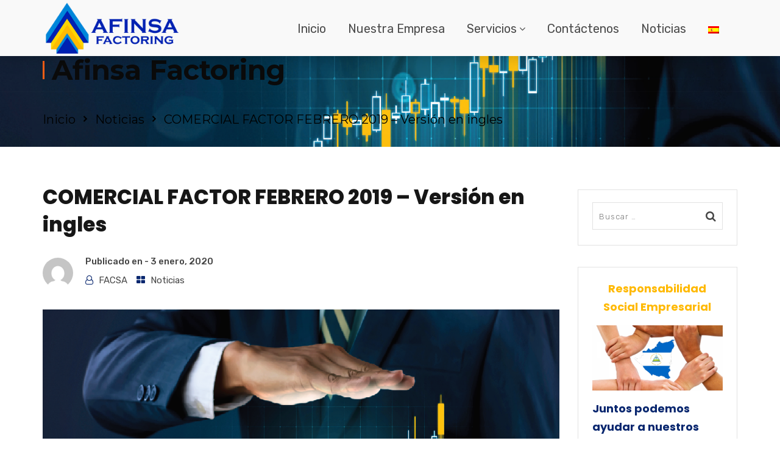

--- FILE ---
content_type: text/html; charset=UTF-8
request_url: https://afinsafactoring.com/2020/01/03/comercial-factor-febrero-2019-version-en-ingles/
body_size: 23696
content:
<!doctype html>
<html lang="es-ES">
<head>
	<meta charset="UTF-8">
	<meta name="viewport" content="width=device-width, initial-scale=1">
	<link rel="profile" href="https://gmpg.org/xfn/11">
	<meta name='robots' content='index, follow, max-image-preview:large, max-snippet:-1, max-video-preview:-1' />
<link rel="alternate" hreflang="es" href="https://afinsafactoring.com/2020/01/03/comercial-factor-febrero-2019-version-en-ingles/" />

	<!-- This site is optimized with the Yoast SEO plugin v26.8 - https://yoast.com/product/yoast-seo-wordpress/ -->
	<title>COMERCIAL FACTOR FEBRERO 2019 - Versión en ingles - Afinsa Factoring</title>
	<link rel="canonical" href="https://afinsafactoring.com/2020/01/03/comercial-factor-febrero-2019-version-en-ingles/" />
	<meta property="og:locale" content="es_ES" />
	<meta property="og:type" content="article" />
	<meta property="og:title" content="COMERCIAL FACTOR FEBRERO 2019 - Versión en ingles - Afinsa Factoring" />
	<meta property="og:description" content="Revista COMERCIAL FACTOR &#8211; Febrero 2019 Publicación de la Asociación Internacional de Factoraje Descargar revista" />
	<meta property="og:url" content="https://afinsafactoring.com/2020/01/03/comercial-factor-febrero-2019-version-en-ingles/" />
	<meta property="og:site_name" content="Afinsa Factoring" />
	<meta property="article:published_time" content="2020-01-03T21:55:29+00:00" />
	<meta property="article:modified_time" content="2020-01-03T22:11:15+00:00" />
	<meta property="og:image" content="https://afinsafactoring.com/wp-content/uploads/2020/01/Feb19_portada.png" />
	<meta property="og:image:width" content="1081" />
	<meta property="og:image:height" content="809" />
	<meta property="og:image:type" content="image/png" />
	<meta name="author" content="FACSA" />
	<meta name="twitter:card" content="summary_large_image" />
	<meta name="twitter:label1" content="Escrito por" />
	<meta name="twitter:data1" content="FACSA" />
	<script type="application/ld+json" class="yoast-schema-graph">{"@context":"https://schema.org","@graph":[{"@type":"Article","@id":"https://afinsafactoring.com/2020/01/03/comercial-factor-febrero-2019-version-en-ingles/#article","isPartOf":{"@id":"https://afinsafactoring.com/2020/01/03/comercial-factor-febrero-2019-version-en-ingles/"},"author":{"name":"FACSA","@id":"https://afinsafactoring.com/#/schema/person/e03886d59c71a11231cd1562abefaa78"},"headline":"COMERCIAL FACTOR FEBRERO 2019 &#8211; Versión en ingles","datePublished":"2020-01-03T21:55:29+00:00","dateModified":"2020-01-03T22:11:15+00:00","mainEntityOfPage":{"@id":"https://afinsafactoring.com/2020/01/03/comercial-factor-febrero-2019-version-en-ingles/"},"wordCount":24,"commentCount":0,"publisher":{"@id":"https://afinsafactoring.com/#organization"},"image":{"@id":"https://afinsafactoring.com/2020/01/03/comercial-factor-febrero-2019-version-en-ingles/#primaryimage"},"thumbnailUrl":"https://afinsafactoring.com/wp-content/uploads/2020/01/Feb19_portada.png","articleSection":["Noticias"],"inLanguage":"es","potentialAction":[{"@type":"CommentAction","name":"Comment","target":["https://afinsafactoring.com/2020/01/03/comercial-factor-febrero-2019-version-en-ingles/#respond"]}]},{"@type":"WebPage","@id":"https://afinsafactoring.com/2020/01/03/comercial-factor-febrero-2019-version-en-ingles/","url":"https://afinsafactoring.com/2020/01/03/comercial-factor-febrero-2019-version-en-ingles/","name":"COMERCIAL FACTOR FEBRERO 2019 - Versión en ingles - Afinsa Factoring","isPartOf":{"@id":"https://afinsafactoring.com/#website"},"primaryImageOfPage":{"@id":"https://afinsafactoring.com/2020/01/03/comercial-factor-febrero-2019-version-en-ingles/#primaryimage"},"image":{"@id":"https://afinsafactoring.com/2020/01/03/comercial-factor-febrero-2019-version-en-ingles/#primaryimage"},"thumbnailUrl":"https://afinsafactoring.com/wp-content/uploads/2020/01/Feb19_portada.png","datePublished":"2020-01-03T21:55:29+00:00","dateModified":"2020-01-03T22:11:15+00:00","breadcrumb":{"@id":"https://afinsafactoring.com/2020/01/03/comercial-factor-febrero-2019-version-en-ingles/#breadcrumb"},"inLanguage":"es","potentialAction":[{"@type":"ReadAction","target":["https://afinsafactoring.com/2020/01/03/comercial-factor-febrero-2019-version-en-ingles/"]}]},{"@type":"ImageObject","inLanguage":"es","@id":"https://afinsafactoring.com/2020/01/03/comercial-factor-febrero-2019-version-en-ingles/#primaryimage","url":"https://afinsafactoring.com/wp-content/uploads/2020/01/Feb19_portada.png","contentUrl":"https://afinsafactoring.com/wp-content/uploads/2020/01/Feb19_portada.png","width":1081,"height":809},{"@type":"BreadcrumbList","@id":"https://afinsafactoring.com/2020/01/03/comercial-factor-febrero-2019-version-en-ingles/#breadcrumb","itemListElement":[{"@type":"ListItem","position":1,"name":"Portada","item":"https://afinsafactoring.com/"},{"@type":"ListItem","position":2,"name":"COMERCIAL FACTOR FEBRERO 2019 &#8211; Versión en ingles"}]},{"@type":"WebSite","@id":"https://afinsafactoring.com/#website","url":"https://afinsafactoring.com/","name":"Afinsa Factoring","description":"","publisher":{"@id":"https://afinsafactoring.com/#organization"},"potentialAction":[{"@type":"SearchAction","target":{"@type":"EntryPoint","urlTemplate":"https://afinsafactoring.com/?s={search_term_string}"},"query-input":{"@type":"PropertyValueSpecification","valueRequired":true,"valueName":"search_term_string"}}],"inLanguage":"es"},{"@type":"Organization","@id":"https://afinsafactoring.com/#organization","name":"Afinsa Factoring","url":"https://afinsafactoring.com/","logo":{"@type":"ImageObject","inLanguage":"es","@id":"https://afinsafactoring.com/#/schema/logo/image/","url":"https://afinsafactoring.com/wp-content/uploads/2019/01/Afinsa-logo.png","contentUrl":"https://afinsafactoring.com/wp-content/uploads/2019/01/Afinsa-logo.png","width":1117,"height":1026,"caption":"Afinsa Factoring"},"image":{"@id":"https://afinsafactoring.com/#/schema/logo/image/"}},{"@type":"Person","@id":"https://afinsafactoring.com/#/schema/person/e03886d59c71a11231cd1562abefaa78","name":"FACSA","image":{"@type":"ImageObject","inLanguage":"es","@id":"https://afinsafactoring.com/#/schema/person/image/","url":"https://secure.gravatar.com/avatar/90975985bad8624d47b7b2f6898476b8463608e0728cfde8ff844319bffb8c19?s=96&d=mm&r=g","contentUrl":"https://secure.gravatar.com/avatar/90975985bad8624d47b7b2f6898476b8463608e0728cfde8ff844319bffb8c19?s=96&d=mm&r=g","caption":"FACSA"}}]}</script>
	<!-- / Yoast SEO plugin. -->


<link rel='dns-prefetch' href='//lk2.b08.mytemp.website' />
<link rel='dns-prefetch' href='//fonts.googleapis.com' />
<link rel='preconnect' href='https://fonts.gstatic.com' crossorigin />
<link rel="alternate" type="application/rss+xml" title="Afinsa Factoring &raquo; Feed" href="https://afinsafactoring.com/feed/" />
<link rel="alternate" type="application/rss+xml" title="Afinsa Factoring &raquo; Feed de los comentarios" href="https://afinsafactoring.com/comments/feed/" />
<link rel="alternate" type="application/rss+xml" title="Afinsa Factoring &raquo; Comentario COMERCIAL FACTOR FEBRERO 2019 &#8211; Versión en ingles del feed" href="https://afinsafactoring.com/2020/01/03/comercial-factor-febrero-2019-version-en-ingles/feed/" />
<style type="text/css">.brave_popup{display:none}</style><script data-no-optimize="1"> var brave_popup_data = {}; var bravepop_emailValidation=false; var brave_popup_videos = {};  var brave_popup_formData = {};var brave_popup_adminUser = false; var brave_popup_pageInfo = {"type":"single","pageID":10261,"singleType":"post"};  var bravepop_emailSuggestions={};</script><link rel="alternate" title="oEmbed (JSON)" type="application/json+oembed" href="https://afinsafactoring.com/wp-json/oembed/1.0/embed?url=https%3A%2F%2Fafinsafactoring.com%2F2020%2F01%2F03%2Fcomercial-factor-febrero-2019-version-en-ingles%2F" />
<link rel="alternate" title="oEmbed (XML)" type="text/xml+oembed" href="https://afinsafactoring.com/wp-json/oembed/1.0/embed?url=https%3A%2F%2Fafinsafactoring.com%2F2020%2F01%2F03%2Fcomercial-factor-febrero-2019-version-en-ingles%2F&#038;format=xml" />
<style id='wp-img-auto-sizes-contain-inline-css' type='text/css'>
img:is([sizes=auto i],[sizes^="auto," i]){contain-intrinsic-size:3000px 1500px}
/*# sourceURL=wp-img-auto-sizes-contain-inline-css */
</style>
<link rel='stylesheet' id='layerslider-css' href='https://afinsafactoring.com/wp-content/plugins/LayerSlider/static/layerslider/css/layerslider.css?ver=6.7.6' type='text/css' media='all' />
<style id='wp-emoji-styles-inline-css' type='text/css'>

	img.wp-smiley, img.emoji {
		display: inline !important;
		border: none !important;
		box-shadow: none !important;
		height: 1em !important;
		width: 1em !important;
		margin: 0 0.07em !important;
		vertical-align: -0.1em !important;
		background: none !important;
		padding: 0 !important;
	}
/*# sourceURL=wp-emoji-styles-inline-css */
</style>
<link rel='stylesheet' id='wp-block-library-css' href='https://afinsafactoring.com/wp-includes/css/dist/block-library/style.min.css?ver=6.9' type='text/css' media='all' />
<style id='global-styles-inline-css' type='text/css'>
:root{--wp--preset--aspect-ratio--square: 1;--wp--preset--aspect-ratio--4-3: 4/3;--wp--preset--aspect-ratio--3-4: 3/4;--wp--preset--aspect-ratio--3-2: 3/2;--wp--preset--aspect-ratio--2-3: 2/3;--wp--preset--aspect-ratio--16-9: 16/9;--wp--preset--aspect-ratio--9-16: 9/16;--wp--preset--color--black: #000000;--wp--preset--color--cyan-bluish-gray: #abb8c3;--wp--preset--color--white: #ffffff;--wp--preset--color--pale-pink: #f78da7;--wp--preset--color--vivid-red: #cf2e2e;--wp--preset--color--luminous-vivid-orange: #ff6900;--wp--preset--color--luminous-vivid-amber: #fcb900;--wp--preset--color--light-green-cyan: #7bdcb5;--wp--preset--color--vivid-green-cyan: #00d084;--wp--preset--color--pale-cyan-blue: #8ed1fc;--wp--preset--color--vivid-cyan-blue: #0693e3;--wp--preset--color--vivid-purple: #9b51e0;--wp--preset--gradient--vivid-cyan-blue-to-vivid-purple: linear-gradient(135deg,rgb(6,147,227) 0%,rgb(155,81,224) 100%);--wp--preset--gradient--light-green-cyan-to-vivid-green-cyan: linear-gradient(135deg,rgb(122,220,180) 0%,rgb(0,208,130) 100%);--wp--preset--gradient--luminous-vivid-amber-to-luminous-vivid-orange: linear-gradient(135deg,rgb(252,185,0) 0%,rgb(255,105,0) 100%);--wp--preset--gradient--luminous-vivid-orange-to-vivid-red: linear-gradient(135deg,rgb(255,105,0) 0%,rgb(207,46,46) 100%);--wp--preset--gradient--very-light-gray-to-cyan-bluish-gray: linear-gradient(135deg,rgb(238,238,238) 0%,rgb(169,184,195) 100%);--wp--preset--gradient--cool-to-warm-spectrum: linear-gradient(135deg,rgb(74,234,220) 0%,rgb(151,120,209) 20%,rgb(207,42,186) 40%,rgb(238,44,130) 60%,rgb(251,105,98) 80%,rgb(254,248,76) 100%);--wp--preset--gradient--blush-light-purple: linear-gradient(135deg,rgb(255,206,236) 0%,rgb(152,150,240) 100%);--wp--preset--gradient--blush-bordeaux: linear-gradient(135deg,rgb(254,205,165) 0%,rgb(254,45,45) 50%,rgb(107,0,62) 100%);--wp--preset--gradient--luminous-dusk: linear-gradient(135deg,rgb(255,203,112) 0%,rgb(199,81,192) 50%,rgb(65,88,208) 100%);--wp--preset--gradient--pale-ocean: linear-gradient(135deg,rgb(255,245,203) 0%,rgb(182,227,212) 50%,rgb(51,167,181) 100%);--wp--preset--gradient--electric-grass: linear-gradient(135deg,rgb(202,248,128) 0%,rgb(113,206,126) 100%);--wp--preset--gradient--midnight: linear-gradient(135deg,rgb(2,3,129) 0%,rgb(40,116,252) 100%);--wp--preset--font-size--small: 13px;--wp--preset--font-size--medium: 20px;--wp--preset--font-size--large: 36px;--wp--preset--font-size--x-large: 42px;--wp--preset--spacing--20: 0.44rem;--wp--preset--spacing--30: 0.67rem;--wp--preset--spacing--40: 1rem;--wp--preset--spacing--50: 1.5rem;--wp--preset--spacing--60: 2.25rem;--wp--preset--spacing--70: 3.38rem;--wp--preset--spacing--80: 5.06rem;--wp--preset--shadow--natural: 6px 6px 9px rgba(0, 0, 0, 0.2);--wp--preset--shadow--deep: 12px 12px 50px rgba(0, 0, 0, 0.4);--wp--preset--shadow--sharp: 6px 6px 0px rgba(0, 0, 0, 0.2);--wp--preset--shadow--outlined: 6px 6px 0px -3px rgb(255, 255, 255), 6px 6px rgb(0, 0, 0);--wp--preset--shadow--crisp: 6px 6px 0px rgb(0, 0, 0);}:where(.is-layout-flex){gap: 0.5em;}:where(.is-layout-grid){gap: 0.5em;}body .is-layout-flex{display: flex;}.is-layout-flex{flex-wrap: wrap;align-items: center;}.is-layout-flex > :is(*, div){margin: 0;}body .is-layout-grid{display: grid;}.is-layout-grid > :is(*, div){margin: 0;}:where(.wp-block-columns.is-layout-flex){gap: 2em;}:where(.wp-block-columns.is-layout-grid){gap: 2em;}:where(.wp-block-post-template.is-layout-flex){gap: 1.25em;}:where(.wp-block-post-template.is-layout-grid){gap: 1.25em;}.has-black-color{color: var(--wp--preset--color--black) !important;}.has-cyan-bluish-gray-color{color: var(--wp--preset--color--cyan-bluish-gray) !important;}.has-white-color{color: var(--wp--preset--color--white) !important;}.has-pale-pink-color{color: var(--wp--preset--color--pale-pink) !important;}.has-vivid-red-color{color: var(--wp--preset--color--vivid-red) !important;}.has-luminous-vivid-orange-color{color: var(--wp--preset--color--luminous-vivid-orange) !important;}.has-luminous-vivid-amber-color{color: var(--wp--preset--color--luminous-vivid-amber) !important;}.has-light-green-cyan-color{color: var(--wp--preset--color--light-green-cyan) !important;}.has-vivid-green-cyan-color{color: var(--wp--preset--color--vivid-green-cyan) !important;}.has-pale-cyan-blue-color{color: var(--wp--preset--color--pale-cyan-blue) !important;}.has-vivid-cyan-blue-color{color: var(--wp--preset--color--vivid-cyan-blue) !important;}.has-vivid-purple-color{color: var(--wp--preset--color--vivid-purple) !important;}.has-black-background-color{background-color: var(--wp--preset--color--black) !important;}.has-cyan-bluish-gray-background-color{background-color: var(--wp--preset--color--cyan-bluish-gray) !important;}.has-white-background-color{background-color: var(--wp--preset--color--white) !important;}.has-pale-pink-background-color{background-color: var(--wp--preset--color--pale-pink) !important;}.has-vivid-red-background-color{background-color: var(--wp--preset--color--vivid-red) !important;}.has-luminous-vivid-orange-background-color{background-color: var(--wp--preset--color--luminous-vivid-orange) !important;}.has-luminous-vivid-amber-background-color{background-color: var(--wp--preset--color--luminous-vivid-amber) !important;}.has-light-green-cyan-background-color{background-color: var(--wp--preset--color--light-green-cyan) !important;}.has-vivid-green-cyan-background-color{background-color: var(--wp--preset--color--vivid-green-cyan) !important;}.has-pale-cyan-blue-background-color{background-color: var(--wp--preset--color--pale-cyan-blue) !important;}.has-vivid-cyan-blue-background-color{background-color: var(--wp--preset--color--vivid-cyan-blue) !important;}.has-vivid-purple-background-color{background-color: var(--wp--preset--color--vivid-purple) !important;}.has-black-border-color{border-color: var(--wp--preset--color--black) !important;}.has-cyan-bluish-gray-border-color{border-color: var(--wp--preset--color--cyan-bluish-gray) !important;}.has-white-border-color{border-color: var(--wp--preset--color--white) !important;}.has-pale-pink-border-color{border-color: var(--wp--preset--color--pale-pink) !important;}.has-vivid-red-border-color{border-color: var(--wp--preset--color--vivid-red) !important;}.has-luminous-vivid-orange-border-color{border-color: var(--wp--preset--color--luminous-vivid-orange) !important;}.has-luminous-vivid-amber-border-color{border-color: var(--wp--preset--color--luminous-vivid-amber) !important;}.has-light-green-cyan-border-color{border-color: var(--wp--preset--color--light-green-cyan) !important;}.has-vivid-green-cyan-border-color{border-color: var(--wp--preset--color--vivid-green-cyan) !important;}.has-pale-cyan-blue-border-color{border-color: var(--wp--preset--color--pale-cyan-blue) !important;}.has-vivid-cyan-blue-border-color{border-color: var(--wp--preset--color--vivid-cyan-blue) !important;}.has-vivid-purple-border-color{border-color: var(--wp--preset--color--vivid-purple) !important;}.has-vivid-cyan-blue-to-vivid-purple-gradient-background{background: var(--wp--preset--gradient--vivid-cyan-blue-to-vivid-purple) !important;}.has-light-green-cyan-to-vivid-green-cyan-gradient-background{background: var(--wp--preset--gradient--light-green-cyan-to-vivid-green-cyan) !important;}.has-luminous-vivid-amber-to-luminous-vivid-orange-gradient-background{background: var(--wp--preset--gradient--luminous-vivid-amber-to-luminous-vivid-orange) !important;}.has-luminous-vivid-orange-to-vivid-red-gradient-background{background: var(--wp--preset--gradient--luminous-vivid-orange-to-vivid-red) !important;}.has-very-light-gray-to-cyan-bluish-gray-gradient-background{background: var(--wp--preset--gradient--very-light-gray-to-cyan-bluish-gray) !important;}.has-cool-to-warm-spectrum-gradient-background{background: var(--wp--preset--gradient--cool-to-warm-spectrum) !important;}.has-blush-light-purple-gradient-background{background: var(--wp--preset--gradient--blush-light-purple) !important;}.has-blush-bordeaux-gradient-background{background: var(--wp--preset--gradient--blush-bordeaux) !important;}.has-luminous-dusk-gradient-background{background: var(--wp--preset--gradient--luminous-dusk) !important;}.has-pale-ocean-gradient-background{background: var(--wp--preset--gradient--pale-ocean) !important;}.has-electric-grass-gradient-background{background: var(--wp--preset--gradient--electric-grass) !important;}.has-midnight-gradient-background{background: var(--wp--preset--gradient--midnight) !important;}.has-small-font-size{font-size: var(--wp--preset--font-size--small) !important;}.has-medium-font-size{font-size: var(--wp--preset--font-size--medium) !important;}.has-large-font-size{font-size: var(--wp--preset--font-size--large) !important;}.has-x-large-font-size{font-size: var(--wp--preset--font-size--x-large) !important;}
/*# sourceURL=global-styles-inline-css */
</style>

<style id='classic-theme-styles-inline-css' type='text/css'>
/*! This file is auto-generated */
.wp-block-button__link{color:#fff;background-color:#32373c;border-radius:9999px;box-shadow:none;text-decoration:none;padding:calc(.667em + 2px) calc(1.333em + 2px);font-size:1.125em}.wp-block-file__button{background:#32373c;color:#fff;text-decoration:none}
/*# sourceURL=/wp-includes/css/classic-themes.min.css */
</style>
<link rel='stylesheet' id='contact-form-7-css' href='https://afinsafactoring.com/wp-content/plugins/contact-form-7/includes/css/styles.css?ver=6.1.4' type='text/css' media='all' />
<style id='contact-form-7-inline-css' type='text/css'>
.wpcf7 .wpcf7-recaptcha iframe {margin-bottom: 0;}.wpcf7 .wpcf7-recaptcha[data-align="center"] > div {margin: 0 auto;}.wpcf7 .wpcf7-recaptcha[data-align="right"] > div {margin: 0 0 0 auto;}
/*# sourceURL=contact-form-7-inline-css */
</style>
<link rel='stylesheet' id='rt-megamenu-front-end-style-css' href='https://afinsafactoring.com/wp-content/plugins/radiantthemes-mega-menu/assets/css/rt-megamenu.css?ver=6.9' type='text/css' media='all' />
<link rel='stylesheet' id='rs-plugin-settings-css' href='https://afinsafactoring.com/wp-content/plugins/revslider/public/assets/css/settings.css?ver=5.4.8' type='text/css' media='all' />
<style id='rs-plugin-settings-inline-css' type='text/css'>
#rs-demo-id {}
/*# sourceURL=rs-plugin-settings-inline-css */
</style>
<link rel='stylesheet' id='searchandfilter-css' href='https://afinsafactoring.com/wp-content/plugins/search-filter/style.css?ver=1' type='text/css' media='all' />
<link rel='stylesheet' id='wp-show-posts-css' href='https://afinsafactoring.com/wp-content/plugins/wp-show-posts/css/wp-show-posts-min.css?ver=1.1.6' type='text/css' media='all' />
<link rel='stylesheet' id='wpml-menu-item-0-css' href='//lk2.b08.mytemp.website/wp-content/plugins/sitepress-multilingual-cms/templates/language-switchers/menu-item/style.css?ver=1' type='text/css' media='all' />
<link rel='stylesheet' id='bootstrap-css' href='https://afinsafactoring.com/wp-content/themes/consultix/css/bootstrap.min.css' type='text/css' media='all' />
<link rel='stylesheet' id='font-awesome-css' href='https://afinsafactoring.com/wp-content/themes/consultix/css/font-awesome.min.css' type='text/css' media='all' />
<link rel='stylesheet' id='elusive-icons-css' href='https://afinsafactoring.com/wp-content/themes/consultix/css/elusive-icons.min.css' type='text/css' media='all' />
<link rel='stylesheet' id='animate-css' href='https://afinsafactoring.com/wp-content/themes/consultix/css/animate.min.css' type='text/css' media='all' />
<link rel='stylesheet' id='js_composer_front-css' href='https://afinsafactoring.com/wp-content/plugins/js_composer/assets/css/js_composer.min.css?ver=5.5.1' type='text/css' media='all' />
<link rel='stylesheet' id='consultix-custom-css' href='https://afinsafactoring.com/wp-content/themes/consultix/css/radiantthemes-custom.css' type='text/css' media='all' />
<link rel='stylesheet' id='consultix-responsive-css' href='https://afinsafactoring.com/wp-content/themes/consultix/css/radiantthemes-responsive.css' type='text/css' media='all' />
<link rel='stylesheet' id='consultix-header-style-nine-css' href='https://afinsafactoring.com/wp-content/themes/consultix/css/radiantthemes-header-style-nine.css' type='text/css' media='all' />
<link rel='stylesheet' id='consultix-footer-style-three-css' href='https://afinsafactoring.com/wp-content/themes/consultix/css/radiantthemes-footer-style-three.css' type='text/css' media='all' />
<link rel='stylesheet' id='color-scheme-midnight-blue-css' href='https://afinsafactoring.com/wp-content/themes/consultix/css/radiantthemes-color-scheme-midnight-blue.css' type='text/css' media='all' />
<link rel='stylesheet' id='radiantthemes-style-css' href='https://afinsafactoring.com/wp-content/themes/consultix/style.css?ver=6.9' type='text/css' media='all' />
<link rel='stylesheet' id='radiantthemes-button-element-one-css' href='https://afinsafactoring.com/wp-content/plugins/radiantthemes-addons/button/css/radiantthemes-button-element-one.css?ver=6.9' type='text/css' media='all' />
<style id='radiantthemes-button-element-one-inline-css' type='text/css'>
.team.element-six .team-item > .holder .data .btn, .rt-button.element-one > .rt-button-main, .rt-fancy-text-box > .holder > .more .btn, .rt-call-to-action-wraper .rt-call-to-action-item .btn:hover, .radiant-contact-form .form-row input[type=submit] {  border-radius:30px 30px 30px 30px ; }
/*# sourceURL=radiantthemes-button-element-one-inline-css */
</style>
<link rel="preload" as="style" href="https://fonts.googleapis.com/css?family=Rubik:300,400,500,600,700,800,900,300italic,400italic,500italic,600italic,700italic,800italic,900italic%7CPoppins:800,700%7CLato:700%7CMontserrat:100,200,300,400,500,600,700,800,900,100italic,200italic,300italic,400italic,500italic,600italic,700italic,800italic,900italic&#038;display=swap&#038;ver=1601649845" /><link rel="stylesheet" href="https://fonts.googleapis.com/css?family=Rubik:300,400,500,600,700,800,900,300italic,400italic,500italic,600italic,700italic,800italic,900italic%7CPoppins:800,700%7CLato:700%7CMontserrat:100,200,300,400,500,600,700,800,900,100italic,200italic,300italic,400italic,500italic,600italic,700italic,800italic,900italic&#038;display=swap&#038;ver=1601649845" media="print" onload="this.media='all'"><noscript><link rel="stylesheet" href="https://fonts.googleapis.com/css?family=Rubik:300,400,500,600,700,800,900,300italic,400italic,500italic,600italic,700italic,800italic,900italic%7CPoppins:800,700%7CLato:700%7CMontserrat:100,200,300,400,500,600,700,800,900,100italic,200italic,300italic,400italic,500italic,600italic,700italic,800italic,900italic&#038;display=swap&#038;ver=1601649845" /></noscript><script type="text/javascript" id="layerslider-greensock-js-extra">
/* <![CDATA[ */
var LS_Meta = {"v":"6.7.6"};
//# sourceURL=layerslider-greensock-js-extra
/* ]]> */
</script>
<script type="text/javascript" src="https://afinsafactoring.com/wp-content/plugins/LayerSlider/static/layerslider/js/greensock.js?ver=1.19.0" id="layerslider-greensock-js"></script>
<script type="text/javascript" src="https://afinsafactoring.com/wp-includes/js/jquery/jquery.min.js?ver=3.7.1" id="jquery-core-js"></script>
<script type="text/javascript" src="https://afinsafactoring.com/wp-includes/js/jquery/jquery-migrate.min.js?ver=3.4.1" id="jquery-migrate-js"></script>
<script type="text/javascript" src="https://afinsafactoring.com/wp-content/plugins/LayerSlider/static/layerslider/js/layerslider.kreaturamedia.jquery.js?ver=6.7.6" id="layerslider-js"></script>
<script type="text/javascript" src="https://afinsafactoring.com/wp-content/plugins/LayerSlider/static/layerslider/js/layerslider.transitions.js?ver=6.7.6" id="layerslider-transitions-js"></script>
<script type="text/javascript" src="https://afinsafactoring.com/wp-content/plugins/revslider/public/assets/js/jquery.themepunch.tools.min.js?ver=5.4.8" id="tp-tools-js"></script>
<script type="text/javascript" src="https://afinsafactoring.com/wp-content/plugins/revslider/public/assets/js/jquery.themepunch.revolution.min.js?ver=5.4.8" id="revmin-js"></script>
<script type="text/javascript" src="https://afinsafactoring.com/wp-content/themes/consultix/js/retina.min.js?ver=1" id="retina-js"></script>
<meta name="generator" content="Powered by LayerSlider 6.7.6 - Multi-Purpose, Responsive, Parallax, Mobile-Friendly Slider Plugin for WordPress." />
<!-- LayerSlider updates and docs at: https://layerslider.kreaturamedia.com -->
<link rel="https://api.w.org/" href="https://afinsafactoring.com/wp-json/" /><link rel="alternate" title="JSON" type="application/json" href="https://afinsafactoring.com/wp-json/wp/v2/posts/10261" /><link rel="EditURI" type="application/rsd+xml" title="RSD" href="https://afinsafactoring.com/xmlrpc.php?rsd" />
<meta name="generator" content="WordPress 6.9" />
<link rel='shortlink' href='https://afinsafactoring.com/?p=10261' />
<meta name="generator" content="Redux 4.5.10" /><meta name="generator" content="WPML ver:3.9.4 stt:1,2;" />
<link rel="pingback" href="https://afinsafactoring.com/xmlrpc.php">			<link rel="icon" href="https://afinsafactoring.com/wp-content/uploads/2019/01/Afinsa-logo.png" sizes="32x32" />
			<link rel="icon" href="https://afinsafactoring.com/wp-content/uploads/2019/01/Afinsa-logo.png" sizes="192x192">
			<link rel="apple-touch-icon-precomposed" href="https://afinsafactoring.com/wp-content/uploads/2019/01/Afinsa-logo.png" />
			<meta name="msapplication-TileImage" content="https://afinsafactoring.com/wp-content/uploads/2019/01/Afinsa-logo.png" />
		<meta name="generator" content="Powered by WPBakery Page Builder - drag and drop page builder for WordPress."/>
<!--[if lte IE 9]><link rel="stylesheet" type="text/css" href="https://afinsafactoring.com/wp-content/plugins/js_composer/assets/css/vc_lte_ie9.min.css" media="screen"><![endif]--><meta name="generator" content="Powered by Slider Revolution 5.4.8 - responsive, Mobile-Friendly Slider Plugin for WordPress with comfortable drag and drop interface." />
<script type="text/javascript">function setREVStartSize(e){									
						try{ e.c=jQuery(e.c);var i=jQuery(window).width(),t=9999,r=0,n=0,l=0,f=0,s=0,h=0;
							if(e.responsiveLevels&&(jQuery.each(e.responsiveLevels,function(e,f){f>i&&(t=r=f,l=e),i>f&&f>r&&(r=f,n=e)}),t>r&&(l=n)),f=e.gridheight[l]||e.gridheight[0]||e.gridheight,s=e.gridwidth[l]||e.gridwidth[0]||e.gridwidth,h=i/s,h=h>1?1:h,f=Math.round(h*f),"fullscreen"==e.sliderLayout){var u=(e.c.width(),jQuery(window).height());if(void 0!=e.fullScreenOffsetContainer){var c=e.fullScreenOffsetContainer.split(",");if (c) jQuery.each(c,function(e,i){u=jQuery(i).length>0?u-jQuery(i).outerHeight(!0):u}),e.fullScreenOffset.split("%").length>1&&void 0!=e.fullScreenOffset&&e.fullScreenOffset.length>0?u-=jQuery(window).height()*parseInt(e.fullScreenOffset,0)/100:void 0!=e.fullScreenOffset&&e.fullScreenOffset.length>0&&(u-=parseInt(e.fullScreenOffset,0))}f=u}else void 0!=e.minHeight&&f<e.minHeight&&(f=e.minHeight);e.c.closest(".rev_slider_wrapper").css({height:f})					
						}catch(d){console.log("Failure at Presize of Slider:"+d)}						
					};</script>
		<style type="text/css" id="wp-custom-css">
			.grecaptcha-badge{
	z-index:1 !important;
}
body{
-webkit-font-smoothing: antialiased;
	}



.rt-case-study-box.element-one .rt-case-study-box-item > .holder > .data h4{
	color:#161616 !important;
}
.rt-case-study-box.element-three .rt-case-study-box-item > .holder > .more > .btn.alt{
	background-color:#ff5e14 !important;
}
.rt-case-study-box.element-three .rt-case-study-box-item > .holder > .data p.category{color:#161616 !important;}
.rt-case-study-box.element-four .rt-case-study-box-item > .holder > .data p.category{
	color:#161616 !important;
}
.rt-case-study-box.element-four .rt-case-study-box-item > .holder > .data .btn:hover {
    background-color: #ff5e14 !important;
    border-color: #ff5e14 !important;
    color: #fff;
}

.header_top_item .header-data-social ul.social li a{background-color: #ffffff05 !important;}
.header_top_item .header-data-social p{color:#fff !important;}
body > .scrollup i {
    font-size: 23px;
    color: #fff;
    line-height: 45px;
}
.error_main .btn:hover {
    background-color: #232323 !important;
    color: #fff !important;
}
.error_main .btn:before {
    position: absolute;
    top: 0;
    right: 0;
    z-index: -1 !important;
    content: " ";
    width: 0;
    height: 100%;
    transition: none !important;
    -webkit-transition: none !important;
}
/* MANAGEMENT PAGE */

.radiantthemes-social-icon{
	text-align:left;
}

.radiantthemes-social-icon ul{
	font-size:0;
}

.radiantthemes-social-icon ul li{
	display:inline-block;
	vertical-align:top;
	margin-right:10px;
}

.radiantthemes-social-icon ul li:last-child,
.radiantthemes-social-icon ul li:only-child{
	margin-right:0;
}

.radiantthemes-social-icon ul li a{
	display:block;
	width:40px;
	height:40px;
	border:2px #3a322e solid;
	border-radius:50%;
	text-align:center;
	transition: all .4s
}
.radiantthemes-social-icon ul li a:hover{border:2px #ff5e14 solid; background:#ff5e14; color:#fff !important;}
.radiantthemes-social-icon ul li a i:before{
	font-size:19px;
	color:#010101;
	line-height:38px;
}
.radiantthemes-social-icon ul li a:hover i{color:#fff !important;}

/*demo nine*/

/*hover*/
.hover-icon > .vc_column_container > .vc_column-inner > .wpb_wrapper .wpb_single_image img{filter:grayscale(100%);}
.hover-icon:hover > .vc_column_container > .vc_column-inner > .wpb_wrapper .wpb_single_image img{filter:grayscale(0%);}

.hover-box > .vc_column-inner h3{
	transition: all .4s
}

.hover-box:hover > .vc_column-inner h3{ 
	color:#ff5e14 !important;
}

.overlay-holder{position:relative;}



.overlay-holder .vc_single_image-wrapper{overflow:hidden;}

.overlay-holder .vc_single_image-wrapper img{transition: transform .5s;}

.overlay-holder:hover .vc_single_image-wrapper img{transform: scale(1.1);}


/*hover*/


.inner_banner_main .title{
	padding-left:12px; border-left:3px solid #ff5e14;
 line-height:30px !important;}

/*footer*/
.menu-our-services-container > ul > li{    width: 49% !important;
    display: inline-block !important;
    vertical-align: top !important;}
.footer_main_item .widget_media_image {
    margin-bottom: 14px;
}

.email-submit {
    background-color: #fff;
    float: left;
    border-radius: 50px;
	width: 100%;
}
.email-submit input[type=email] {
	height: 45px;
    width: 67%;
  float: left;
    background-color: #fff !important;
    border-radius: 50px;
    color: #898989;
    padding: 0px 15px;
	margin:0px;
}
.email-submit button {
    background-color: #ff5e14;
    color: #fff;
    font-size: 15px;
    font-weight: normal !important;
    width: 33% !important;
    border-radius: 50px !important;
    float: right;
    margin: 0px;
    padding: 7px 20px 8px 20px !important;
}
.email-submit button:hover{	background-color:#ff5e14 !important;
color:#fff !important;}

.wraper_footer_copyright > .container {
    padding-top: 20px;
    padding-bottom: 12px;
}
.footer_copyright_item {
    margin-bottom: 0px;
}
.footer_copyright_item ul.menu {
    margin: 0px 0px 0px 0px;
    font-size: 0;
}

/*footer*/

.vc_row.wpb_row.vc_inner.vc_row-fluid.image-position {
    position: absolute;
    width: 100%;
    top: -78px;
    right: -45px;
}
.before-image > .vc_column-inner{ position:relative; }

.image-over2.wpb_single_image img{ position:absolute;
top:0px; right:0px;}

.list-icon > div > ul > li{position:relative;    padding-left: 19px;}
.list-icon > div > ul > li:after{content:"";
position:absolute;
left:0px; top:8px; width:10px; height:10px; border:2px solid #ff5e14; border-radius:50px;}
.border-triangle{position:relative;}
.border-triangle:after {
content: "";
 position: absolute;
 -webkit-clip-path: polygon(120% 0, 32% 0, 100% 100%);
 clip-path: polygon(120% 0, 32% 0, 100% 100%);
 background-color: #ff5e14;
 width: 100%;
 height: 100%;
}

.after-border{position:relative;
}
.after-border:after{ content:"";
position:absolute;
	top:0px;
right:40px;
width:1px;height:100%;
background-color:#e5e5e5;}

.heading-left-border,
.heading-left-border2,
.heading-left-border3{
	position:relative;
	padding-left:21px;
}
.heading-left-border:after{ content:"";
	background-color:#ff5e14;
	width:4px;
	height:80%;
position:absolute;
left:0px; top:10px;}
.heading-left-border2:after{ content:"";
	background-color:#fff;
	width:4px;
	height:80%;
position:absolute;
left:0px; top:10px;}
.heading-left-border3:after{ content:"";
	background-color:#ff5e14;
	width:4px;
	height:52%;
position:absolute;
left:0px; top:10px;}

.box-shadow-inner2{
   box-shadow:0px 0px 15px 0px rgba(4, 4, 4, 0.15);
	
	
}
.style-nine{position:absolute;}
.header_main_action ul > li i{color:#161616 !important;}
.header_main_action ul > li.header-cart-bar > .header-cart-bar-icon .cart-count{
	background-color:#ff5e14 !important; }


.footer_main_item ul.contact li:before{color:#ff5e14;}


.testimonial.element-eleven .testimonial-item > .holder > .data:before {
 background-color:#eaeaea !important;
}
.testimonial.element-eleven .testimonial-item > .holder > .data blockquote:before{
	color:#161616 !important;
}
.testimonial.element-eleven .testimonial-item > .holder > .data blockquote cite{color:#ff5e14 !important;}


.rt-portfolio-box.element-five .rt-portfolio-box-item > .holder > .pic > .overlay {
background-color: rgba(0, 0, 0, 0.8) !important;

}
.rt-image-slider.element-one .rt-image-slider-item:before {
background-color: rgba(0,0,0,0.1) !important;
}
.rt-image-slider.element-one .rt-image-slider-item > .holder > .data h5 {
    display: none;
}
.rt-image-slider.element-one .rt-image-slider-item > .holder > .data .zoom-focus i {
    font-size: 20px !important;
    color: #ffffff !important;
    line-height: 20px !important;
    background-color: rgba(0, 0, 0, 0.47);
    padding: 15px;
    border-radius: 50px;
}
 
/*demo nine*/

/*zoom*/
.overlay-holder{position:relative;}

.overlay-holder .vc_single_image-wrapper{overflow:hidden;}

.overlay-holder .vc_single_image-wrapper img{transition: transform .5s;}

.overlay-holder:hover .vc_single_image-wrapper img{transform: scale(1.2);}



.over-lay {
    position: absolute;
    bottom: 0px;
    z-index: 10;
    padding: 20px 20px 30px 20px;
    margin: 0px;
}

/*zoom*/

/*border hover*/
.hover-custom-box.holder{position:relative;}

.hover-custom-box .holder:after{ 
content: "";
    position: absolute;
    left: 0;
    top: 0px;
    height:5px;
    background: #001a57;
     width:0%;
    transition:width 0.5s;}

.hover-custom-box .holder:hover:after{width:100%; background:#161616;}


.hover-custom-box .holder:before{ 
content: "";
    position: absolute;
    left: 0;
    top: 0px;
    height:5px;
    background: #ff5e14;
     width:100%;
   }
/*border hover*/

.left-border2 {
    position: relative;
}

.left-border2::after {
    position: absolute;
    height: 63%;
    width: 3px;
    background: #e4edf7;
    content: "";
    right: 16%;
    top: 0;
}

/*----- button 1 -----*/
/*----- button 6 -----*/
.text-under-border.btn{position:relative;}

.text-under-border > .holder > .more >.btn:before {content:"";
    display: block;
	position:absolute;
    width: 0;
    height: 2px;
    background:#555f99;
    transition: width .3s;
	bottom:0px;
	
}
.text-under-border > .holder > .more >.btn:hover::before {
    width: 100%;
    
}

.yon {border: 50px solid rgba(0, 0, 0, 0.7);}

.hover-box .img-hover img{background-color:#f8f8f8;border-radius:100px;

-webkit-transition: 0.5s ease;
	-moz-transition: 0.5s ease;
	-ms-transition: 0.5s ease;
	-o-transition: 0.5s ease;
	transition: 0.5s ease;
	
	-webkit-box-sizing: border-box;
	-moz-box-sizing: border-box;
	box-sizing: border-box;
}
.hover-box:hover .img-hover img{  border-radius:100px;
background-color:#a4bbd6;
 box-shadow: inset 0 0 0 25px #a4bbd6;
}
.boxs .vc_column-inner{transition: 0.5s ease;}
.boxs:hover .vc_column-inner{ box-shadow: inset 0 0 0 10px #a4bbd6;	}


.top-overlay{position:relative; top:-60px; }

/*home 8 */
.box-shadow-inner > .vc_column-inner {
   box-shadow:0px 0px 15px 0px rgba(4, 4, 4, 0.15);
	
	
}

/*hover border*/
.hover-border-top >.vc_column-inner{position:relative;}
.hover-border-top >.vc_column-inner:after{ 
content: "";
    position: absolute;
    left: 0;
    top: 0px;
    height:5px;
    background: #ff5e14;
     width:0%;
    transition:width 0.5s;}

.hover-border-top >.vc_column-inner:hover:after{width:100%; background:#ff5e14;}
.hover-border-top >.vc_column-inner:before{ 
content: "";
    position: absolute;
    left: 0;
    top: 0px;
    height:5px;
    background: #fff;
     width:100%;
   }


.border-hover-client .testimonial-item .holder{position:relative;}


.border-hover-client .testimonial-item .holder:after{ 
content: "";
    position: absolute;
    left: 0;
    top: 0px;
    height:5px;
    background: #001a57;
     width:0%;
    transition:width 0.5s;}


.border-hover-client .testimonial-item .holder:hover:after{width:100%; background:#001a57;}

.border-hover-client .testimonial-item .holder:before{ 
content: "";
    position: absolute;
    left: 0;
    top: 0px;
    height:5px;
    background: #c6d3e3;
     width:100%;
   }

/*hover border*/

.service-text-style {
    position: absolute;
    z-index: 1;
    top: 185px;
    right: 15px;
}

.service-text-style2 {
    position: absolute;
    z-index: 1;
    top: 218px;
    right: 15px;
}


/*home8*/

/*home7*/

.latter-spance-text{letter-spacing:1px;}
.rt-button2.element-two.hover-style-four .rt-button2-main > .overlay,.rt-button2.element-two.hover-style-three .rt-button2-main > .overlay{border-radius:50px !important;}
.vc_custom_1520418614313{border-radius:50px !important;}
.vc_custom_1520418614313 .overlay{display:none !important;}

.border-right-light{ position:relative;
}
.border-right-light:after {
    content: "";
    position: absolute;
    width: 1px;
    height: 82%;
    background-color: #e5e5e5;
    right: 0px;
    z-index: 10;
    top: 0px;
}

/*End home7*/



/*home6*/
.box-shadow-form{    box-shadow: 0px 0px 20px rgba(125, 145, 157, 0.58);
}

.banner-form.radiant-contact-form.element-one .form-row {
    margin: 0px 0px 9px 0px !important;
}

.banner-form.radiant-contact-form .form-row input[type=text],
.banner-form.radiant-contact-form .form-row input[type=email],
.banner-form.radiant-contact-form .form-row input[type=tel] {height: 44px !important;
}


.banner-form.radiant-contact-form .form-row input::-webkit-input-placeholder,.banner-form.radiant-contact-form .form-row input:-moz-placeholder ,.banner-form.radiant-contact-form .form-row input:-ms-input-placeholder,.banner-form.radiant-contact-form .form-row input::-moz-placeholder { /* Firefox 18- */
  text-transform:capitalize;
	font-size:13px;
	letter-spacing:1px;
}
.demo6-text-line .vc_column-inner{}
.demo6-text-line{position:relative;}
.demo6-text-line:after {
    content: "";
    position: absolute;
    background-color: #c6d3e3;
    width: 4px;
    height: 60px;
    border-radius: 50px;
    right: 25px;
    top: 11px;
}

.box-padding .title,.box-padding .data,.box-padding .more{padding:0px 37px 0px 30px;}
.box-padding .data{    margin-bottom: 10px !important;}

.box-padding .more > .btn {
    padding: 0px !important;
    border: none !important;
    position: relative;
}
.box-padding .more > .btn:hover,.box-padding .more > .btn:focus{background:none !important; color:#001a57 !important;
box-shadow:none;}

.box-padding .more > .btn:after {
    content: "f105";
    position: absolute;
    right: -20px;
    top: -1px;
    font-family: 'FontAwesome';
    font-size: 15px;
}
.box-padding .pic{overflow:hidden;}
.box-padding .pic img{    -moz-transition: all 0.3s;
  -webkit-transition: all 0.3s;
  transition: all 0.3s;}
.box-padding:hover .pic img{
	  -moz-transform: scale(1.1);
  -webkit-transform: scale(1.1);
  transform: scale(1.1);
}

.border-radus{ border-top-right-radius:15px;border-top-left-radius:15px;}
.font-bold{font-weight:500;}
.box-shadow-dark{     box-shadow: 0px 0px 30px rgba(0, 0, 0, 0.40);
    border-radius: 15px;}

.button-background{ position:relative; z-index:10;}
.button-background:after{content:"";
position:absolute;
	border-bottom-left-radius:15px;
		border-bottom-right-radius:15px;
	z-index:0;
width:100%;
height:107px; 
	bottom:0px;
background-color:#efefef;}


.box-after-background:hover:before{	-webkit-transform: rotate(-4deg);top:84px;}
.box-after-background:hover:after{-webkit-transform: rotate(-6deg);top:133px;}

.box-after-background:after {
	  transition: all 0.5s ease;
    content: "";
    position: absolute;
    background-color: #fff;
    border-radius: 10px;
    box-shadow: 0px 0px 30px rgba(0, 0, 0, 0.40);
    width: 92%;
    height: 361px;
    left: 0px;
    z-index: 0;
    top: 142px;
	
}

.z-index-button{  position: relative;
    z-index: 2;}

.box-after-background{ position:relative;
}
.box-after-background:before {
	  transition: all 0.5s ease;
    content: "";
    position: absolute;
    background-color: #fff;
    border-radius: 10px;
    box-shadow: 0px 0px 30px rgba(0, 0, 0, 0.40);
    width: 92%;
    height: 410px;
    left: 20px;
    z-index: 1;
    top: 93px;
	
}

.column-border{position:relative;}
.column-border:after {
    content: "";
    position: absolute;
    background-color: #737f8e;
    right: 4px;
    width: 1px;
    height: 204px;
    top: 22%;
}

.background-item-color .testimonial-item > .holder {
    background-color: #ffffff;
    padding: 26px 26px 26px 138px;
	box-shadow:0px 0px 15px 0px rgba(0, 0, 0, 0.20) !important;
}
.background-item-color .testimonial-item > .holder .pic{top:26% !important;
left:25px !important;}

.background-item-color .testimonial-item > .holder .pic img{width:106px !important;}

.background-item-color .testimonial-item > .holder > .data:before {
    position: absolute;
    top: 23% !important;
    left: 15px !important;
    z-index: 0;
    content: " ";
    width: 3px;
    height: calc(100% - 34px);
    max-height: 88px !important;
    background-color: #c6d3e3;
}

.background-item-color .testimonial-item {
 
    padding-top: 10px;
    padding-bottom: 10px;
}

.price-list-text{padding-left: 65px;}

@media screen and (max-width: 768px) {
	
	.border-right-light:after {
    content: "";
    position: absolute;
    width: 0px !important;
   
}
	.text-padding{ padding:0px 15px;}
	
	.demo6-text-line:after{width:0px !important;}
	
	.column-border:after {
content: "";
position: absolute;
background-color: none !important;
    right: 4px;
width:0px !important;
    height: 204px;
    top: 22%;
}
	.padding-price{padding-bottom:100px;}
}

@media screen and (max-width: 400px) {
.price-list-text{padding-left:18px;}
}


/*home6*/
/*faq*/
.faq-contetnt .panel-title{ color:#001a57;}

/*faq*/



/*contact*/
.wpcf7-form textarea{height:100px !important;}
/*contact*/
.border-right {
    border-right: 1px solid #eaeaea;
}
.map iframe {
    border: 0;
    filter: gray;
    -webkit-filter: grayscale(99%);
    -webkit-backface-visibility: hidden;
}
.contact-info-custom ul li i {
    color: #ff5e14;
    position: absolute;
    left: 0px;
    top: 6px;
    font-size: 13px;
}

input.wpcf7-form-control.wpcf7-submit.custom-btn-submit2 {
    width: 100%;
}
.contact-info-custom ul li{position:relative; padding-left:24px; margin-bottom:15px;}

.text-center {
    text-align: center !important;
}
input.wpcf7-form-control.wpcf7-submit.custom-btn-submit {
    padding: 15px 70px !important;
}
::-webkit-input-placeholder { /* Chrome/Opera/Safari */
  
	font-size:13px;
	letter-spacing:1px;
}
::-moz-placeholder { /* Firefox 19+ */

	font-size:13px;
	letter-spacing:1px;
}
:-ms-input-placeholder { /* IE 10+ */

	font-size:13px;
	letter-spacing:1px;
}
:-moz-placeholder { /* Firefox 18- */

	font-size:13px;
	letter-spacing:1px;
}

.radiant-contact-form .form-row input[type=text], .radiant-contact-form .form-row input[type=email], .radiant-contact-form .form-row input[type=url], .radiant-contact-form .form-row input[type=tel], .radiant-contact-form .form-row input[type=number], .radiant-contact-form .form-row input[type=password], .radiant-contact-form .form-row input[type=date], .radiant-contact-form .form-row input[type=time], .radiant-contact-form .form-row select{ height:50px !important;}
.box-shadow-contact{ 
    box-shadow: 0px 2px 57px #e2e2e2;
    position: relative;
    z-index: 10;}

.under-line .vc_column-inner {position:relative;}
.under-line .vc_column-inner :after {
    content: "";
    width: 70px;
    height: 1px;
    background: #c9c9c9;
    left: 14px;
    bottom: -21px !important;
    position: absolute;
}

/*contact*/

/*Button*/
.rt-call-to-action-wraper.element-three .rt-call-to-action-item .btn {
    color: #00174d !important;
    font-size: 14px !important;
    font-weight: 400 !important;
    border-radius: 50px !important;
    background-color: #fff !important;
}

.rt-fancy-text-box.element-four > .holder > .more .btn {
    padding: 7px 20px 8px 20px;
    border-radius: 50px !important;
    cursor: pointer;
    transition: all 0.3s ease-in-out;
    -webkit-transition: all 0.3s ease-in-out;
}

.post-read-more .btn{ border-radius:50px !important;}
.rt-portfolio-box-filter.filter-style-six > button:before{
	background-color:#95afcc !important; }

#tribe-bar-form .tribe-bar-submit input[type=submit],.post-read-more.btn {
border-radius: 50px !important;
font-weight: normal !important;
background-color:#ffffff !important;
	border:1px solid #ededed;
	color:#01123a;
	    transition: all 0.3s ease-in-out;
    -webkit-transition: all 0.3s ease-in-out;
	    line-height: 25px;
    letter-spacing: 1px;
    font-weight: 400;
    font-style: normal;
	font-size:12px;
}

#tribe-bar-form .tribe-bar-submit input[type=submit]:hover,.post-read-more.btn:hover{
	background-color:#01123a !important;
	border:1px solid #01123a;
	color:#ffffff;
}

/*Button */

body.rt-coming-soon.coming-soon-style-two .comingsoon_main p{color:#505050 !important;}



/*company overview*/

.radiantthemes-timeline.element-one > .radiantthemes-timeline-item > .radiantthemes-timeline-item-data::before {

	border: 3px #ff5e14 solid !important;

}

.radiantthemes-timeline.element-one > .radiantthemes-timeline-item:hover > .radiantthemes-timeline-item-data::before {
	background-color: #ff5e14 !important;

}

.button-custom a{overflow:hidden;}

.left-align {
	text-align: right !important;
}


.testimonial.element-eight .testimonial-item > .holder > .data {
border: 1px solid #f0f0f0;
}

.testimonial.element-eight .testimonial-item > .holder > .data > .holder blockquote::before {
	color: rgba(0,0,0,0.2) !important;

}

.side-menu ul{ width:100%;
display:inline-block;
vertical-align:top;
}
.side-menu ul li:last-child a{margin-bottom:0px !important;}
.side-menu ul li a{ background:#f3f4f5 !important;
padding:14px 24px !important;
font-size:16px !important;
color:#161616 !important;
margin-bottom:3px !important;
border-left:4px solid #f3f4f5 !important;
position: relative;
 transition:all 0.3s;
}
.side-menu ul li a:hover{
	border-left:4px solid #ff5e14 !important;
		background-color:#ebebeb !important;
}
.side-menu ul li.current_page_item a{
		border-left:4px solid #ff5e14 !important;
	background-color:#ebebeb !important;
}



/*company overview*/

.line-height-image{line-height:10px;}
.number {
    margin-right: 14px !important;
}
.font-weight{font-weight: 600 !important;}


@media screen and (max-width:767px){
.left-align {
	text-align:left !important;
}
	.image-space img{ margin-bottom:50px;}
	.image-space-top img{margin-top:40px;}
}

@media screen and (min-width:768px){
    .two-column-mega-menu,
    .three-column-mega-menu{
        position:relative !important;
    }
    .two-column-mega-menu > ul.mega-sub-menu{
        width:700px !important;
    }
    .three-column-mega-menu > ul.mega-sub-menu{
        width:800px !important;
    }
}
.service-seidebar-contact-info i{
    margin:0px 10px 15px 0px; 
    color:#fde428;
}
.news-form input {
	background: #f9f9f9;
	border: none;
	padding: 0px 15px;
	font-size:14px;
	color:#00174d;
	width: 100%;
}

.news-form button {
	width: 100%;
	border-radius:50px;
	background: #001a57;
	border: none;
	color: #fff;
	padding:12px 15px 12px 15px;
	text-transform:uppercase;
	font-size:13px;
	font-weight:normal;
	transition: all 0.3s ease-in-out;
  -webkit-transition: all 0.3s ease-in-out;
}
.box-shadow {
   box-shadow: 0px 0px 14px #e2e2e2;
}
.box-shadow2 {
  	box-shadow: 0px 0px 35px #e2e2e2;
}
    .text-shadow{text-shadow: 1px 1px 3px #444444e6;}
    
 .table-striped2 tr th {background: #00174d; border: 1px solid #00174d; padding:8px; color:#fff;}
.table-striped2 th,.table-striped2 td{padding: 14px 20px !important;}
.table-striped2 th{border:0px !important;}
    .table-striped2 tr:nth-child(2),.table-striped2 tr:nth-child(4){background: #e4e7ee; }
.table-striped2 tr:nth-child(3){background: #ced6ea; }
      


.news-form input {
	background: #f9f9f9;
	border: none;
	padding: 0px 15px;
	font-size:14px;
	color:#00174d;
	height:40px;
	margin-bottom:15px;
}
.news-form button {
	background: #001a57;
	border: none;
	color: #fff;
	border-radius: 25px;
	padding:12px 0;
}
.news-form button:hover{
background:#f5f6f6;
color:#001139;

}
.contact-color{margin-top:28px;}

.contact-color li span{color:#ffffff;}
.contact-color li {color:#ffffff; margin-bottom:8px;}
.contact-color li i{margin-right:12px; color:#fde428;}

.portfolio-style-two > button.current-menu-item{
color:#fe3b30 !important;
}
/*.footer_main_item ul.contact li::before {
    left: 3px;
    content: "f041";
    color:#fde428;
}
.footer_main_item .widget_recent_entries ul li .post-date::before {
color:#fde428;
}*/
.flip-box-text h4{
font-size:20px !important;
margin-top:10px;
margin-bottom:5px !important;
}
.flip-box-text .second-card .btn{
background:#00174d !important;
}
.flip-box-text .second-card .btn:hover{
color:#fff !important;
}

.flip-box-text-two h4{
font-size:18px !important;
color:#fff !important;
}
.flip-box-text-two p{
color:#fff !important;
}
.flip-box-text-two .second-card .btn{
font-size:15px !important;
padding:5px 20px 5px 20px !important;
}
.flip-box-text-three h4{
font-size:18px !important;
color:#333333 !important;
margin-bottom:4px !important;
}
.flip-box-text-three p{
color:#333333 !important;
}
.flip-box-text-three .second-card .btn,.flip-box-text .second-card .btn, .flip-box-text-two .second-card .btn{
font-size:15px !important;
padding:5px 20px 5px 20px !important;
	color:#00104c !important;
}
.box-font-color blockquote{
	color:#fff !important;
}
.box-font-color cite{
	color:#fff !important;
}
.box-color h4{
	color:#424242 !important;
}
.box-color > .holder .data .btn{
	border:1px solid #1e73be !important;
		color:#1e73be !important;
}
.box-color-two p{
	color:#fff !important;
}
.box-color-three p{
	color:#424242 !important;
}
.box-color-three h4 {
	color:#424242 !important;
}
.box-color-three > .holder .data .btn{
	border:1px solid #424242 !important;
		color:#424242 !important;
}
.tab-list-style ul li{
padding:10px 0px 0px 0px;
font-size:16px;
color:#7c7c7c;
list-style-image:url('https://themes.radiantthemes.com/consultix/demo-nine/wp-content/uploads/2018/02/bullet-1.png');
	list-style-position: inside;
}
.tab-list-style h3{
color:#2a2a2a;
font-size:24px;
padding:0 0 20px 0;
	position:relative;
	width:auto !important;
	display:inline-block;
}
.tab-list-style .nav-tabs li.active a{
background: #273272 !important;
font-weight: 600 !important;
font-size: 16px !important;
padding: 22px 6px !important;
color: #fff !important;
margin: 0 1px;
}
.tab-list-style .nav-tabs li a{
background: #2a2a2a !important;
font-weight: 600 !important;
font-size: 20px !important;
padding: 22px 6px !important;
color: #fff ;
margin: 0 1px;
}
.tab-list-style-2{
width:100%;
float:left;
}
.tab-list-style-2 ul li{
	font-size:13px;
	color:#4e4e4e;
	float:left;
	list-style:none;
	margin:0 12px 7px 0;
}
.address-section{
width:100%;
}

.address-section p{
display:inline-block;
padding:0 0 21px 0;
}
.tab-list-style-2 .fa{
margin:0 2px 0 1px;
}
.address-section .fa {
    margin: 0 2px 0 1px;
}
.register-form .form-row input[type="text"],.register-form .form-row input[type="email"], .register-form .form-row input[type="url"], .register-form .form-row input[type="tel"], .register-form .form-row input[type="number"], .register-form .form-row input[type="password"], .register-form .form-row input[type="date"], .register-form .form-row input[type="time"]{
width:100%;
border:1px solid #d8d8d8;
font-size:16px;
line-height:23px;
color:#767676;
margin:0 0 30px 0;
padding:8px 10px;
font-weight:normal;
	font-family: 'Work Sans', sans-serif;
	transition: all 0.3s ease-in-out;
-webkit-transition: all 0.3s ease-in-out;
}
.register-form input[type="text"]:focus,.register-form input[type="email"]:focus,.register-form input[type="tel"]:focus {
background: #F2F2F2CC;
border: 1px solid #27327299;
}

.rt-tab.element-four > ul.nav-tabs > li > a:hover, .rt-tab.element-four > ul.nav-tabs > li.active > a{
color:#fff !important;
}

.register-form input[type="submit"], .register-form input[type="button"], .register-form button[type="submit"]{
background:#273272;
padding:8px 43px;
font-size:14px;
font-weight:600;
border-radius: 2px;
color:#fff;
	border:0px none;
font-family: 'Poppins', sans-serif;
}
.register-form input[type="submit"]:hover, .register-form input[type="button"]:hover, .register-form button[type="submit"]:hover{
    background: #2a2a2a ;
}
span.wpcf7-list-item {
    display: inline-block;
    margin: 0;
    margin: 0 3px 12px 2px;
    color: #767676;
    font-size: 14px;
	font-family: 'Work Sans', sans-serif;
}
.speaker-section{
width:100%;
margin-top:25px;
}
.speaker-section h4{
font-size:18px;
color:#2a2a2a;
font-family: 'Work Sans', sans-serif;
padding:0 0 7px 0;
}
.speaker-section .col-sm-9{
margin-bottom:40px;
}
.speaker-section .col-sm-6:first-child{
border-right:1px solid #eee;
}
/*.tab-list-style h3:after{
position: absolute;
content: " ";
background: #273272;
right: -41px;
height: 3px;
width: 32px;
bottom: 50%;
}*/
h2.heading-font{
font-family: 'Poppins', sans-serif;
text-transform: uppercase;
}
h2.heading-font-tow{
font-family: 'Poppins', sans-serif;
font-weight:700;
}
h3.heading-font-tow{
font-family: 'Poppins', sans-serif;
font-weight:700;
	font-size:20px;
}
.tab-list-style .nav-tabs li a{
font-family: 'Poppins', sans-serif;
font-weight:700 !important;
font-size:16px !important;
text-transform:uppercase;
	line-height:7px !important;
}
.speaker-section p{
line-height:23px !important;
}
.list-text li{
font-size:15px;
line-height:25px;
color:#001040;
margin:0 0 8px 0;
}

.footer_main_item input[type="submit"]:hover, .footer_main_item input[type="button"]:hover, .footer_main_item button[type="submit"]:hover, .footer_main_item button[type="button"]:hover{
background:#001139;
color:#a7adba;
}
/*.testimonial.element-ten .testimonial-item > .holder > .data h5{
color:#fff !important;
}*/
/*.testimonial.element-ten .testimonial-item > .holder > .data .role{
color:#fff !important;
}*/
.team.element-four .team-item > .holder:hover{
background-color:#90a0c7 !important;
color:#fff !important;
}

/*service section*/
.side-menu-service ul{ width:100%;
display:inline-block;
vertical-align:top;
}
.side-menu-service ul li a{
color:#505050 !important;font-size:15px !important;
padding:7px 24px !important;
	margin-bottom:3px !important;
	line-height: 24px !important;
}
.side-menu-service ul li a:hover ,.side-menu-service .current_page_item a{ background:#dbe7f4 !important;
padding:7px 24px !important;
font-size:15px !important;
color:#001952 !important;
margin-bottom:3px !important;
line-height: 24px !important;
}
p.pdf-style{
border-bottom:1px solid #eee;
background-position:0 4px !important;
padding-bottom: 9px !important;
}
p.pdf-style:last-child{
border-bottom:none;
}
.accordion-style-three .panel-title{
font-weight:800 !important;
}
.accordion-style-three .rt-accordion-item{
padding-bottom: 16px !important;
}
.accordion-style-three .rt-accordion-item .rt-accordion-item-body{
padding-left: 40px;
line-height: 28px;
padding-top: 8px;
padding-bottom: 13px;
}
.accordion-style-three .rt-accordion-item .rt-accordion-item-title{
padding-bottom: 6px;
}
.service-form .form-row input[type="text"], .service-form .form-row input[type="email"], .service-form .form-row input[type="url"], .service-form .form-row input[type="tel"], .service-form .form-row input[type="number"], .service-form .form-row input[type="password"], .service-form .form-row input[type="date"], .service-form .form-row input[type="time"], .service-form .form-row select{
height:39px !important;
font-family: Rubik !important;
font-size:14px !important;
}
.service-form .form-row textarea{
height:109px !important;
font-family: Rubik !important;
font-size:14px !important;
}
.service-form .form-row{
margin:0px 0px 14px 0px !important;
}
.service-form .form-row [type="submit"],.service-form .form-row input[type="button"], .service-form .form-row button[type="submit"]{
line-height:20px !important;
	margin-top:-5px;
}
.list-style-left{
width: auto;
float: left;
padding: 0 10px 0 0;
}
.list-style-right{
width: auto;
float: left;
padding: 0 0 0 40px;
}
div.mechin-text {
    background-position: -17px !important;
}
.mechin-text h2{
font-size:14px;
line-height:27px;
}
.mechin-text p{
font-size:15px;
line-height:27px;
color:#2d2d2d;
margin-top:4px;
}
.tab-inner-section{
width:auto;
margin:40px 0 0 0;
}
.contect-section h2{
font-size:17px;
font-weight:500;
line-height:17px;
padding-bottom:25px;
}
.contect-section ul{
display:inline-block;
}
.contect-section ul {
    width: auto;
	float:left;
	padding-right:37px;
}
.contect-section ul li{
font-size:15px;
list-style-image:url('https://themes.radiantthemes.com/consultix/demo-nine/wp-content/uploads/2018/04/bullet-1.png');
list-style-position: inside;
}

h2.heading-font-style{
font-size:24px;
line-height:30px;
padding-bottom:30px;
	position:relative;
	padding-top:30px;
}
.contect-section{
	width:auto;
}
h2.heading-font-style:after{
position:absolute;
content:" ";
height:4px;
width:31px;
left:0;
background:#ff5e14;
	border-radius:4px;
	bottom: 9px;
}
/*service tab*/
.tab-list-style-one ul li{
padding:10px 0px 0px 0px;
font-size:14px;
color:#7c7c7c;
/*list-style-image:url('https://themes.radiantthemes.com/consultix/demo-nine/wp-content/uploads/2018/04/bullet-1.png');*/
	list-style-position: inside;
}
.tab-list-style-one h3{
color:#2a2a2a;
font-size:24px;
padding:0 0 20px 0;
	position:relative;
	width:auto !important;
	display:inline-block;
}
.tab-list-style-one .nav-tabs li.active a{
background: #161616 !important;
font-weight: 600 !important;
font-size: 14px !important;
padding: 20px 6px !important;
color: #001a57 !important;
margin: 0 1px;
}
.tab-list-style-one .nav-tabs li a{
background: #ff5e14 !important;
font-weight: 600 !important;
font-size: 14px !important;
padding: 20px 6px !important;
color: #fff ;
margin: 0 1px;
	text-transform:uppercase;
}
/*service tab*/

/* HOME PAGE - VERSION TWO */

.home-two-welcome-box > .vc_column-inner,
.home-two-welcome-box > .vc_column-inner > .wpb_wrapper > *{
	transition:all 0.3s ease-in-out;
	-webkit-transition:all 0.3s ease-in-out;
}

.home-two-welcome-box > .vc_column-inner > .wpb_wrapper{
	position:relative;
}

.home-two-welcome-box > .vc_column-inner:hover{
	background-color:#001a57;
}

.home-two-welcome-box .home-two-welcome-box-image-hover{
	position:absolute;
	top:0;
	left:0;
	right:0;
	opacity:0;
	visibility:hidden;
}

.home-two-welcome-box > .vc_column-inner:hover .home-two-welcome-box-image-hover{
	opacity:1;
	visibility:visible;
}

.home-two-welcome-box > .vc_column-inner:hover .home-two-welcome-box-image-main{
	opacity:0;
	visibility:hidden;
}

.home-two-welcome-box > .vc_column-inner:hover .vc_custom_heading,
.home-two-welcome-box > .vc_column-inner:hover .wpb_text_column{
	color:#fff !important;
}

.home-two-grow-box{
	max-width: 850px;
	margin: 0 auto !important;
}

.home-two-grow-box-heading{
	font-family:'Poppins';
}

.home-two-clients-like-box > .vc_column-inner > .wpb_wrapper{
	position:relative;
	overflow:hidden;
}

.home-two-clients-like-box-data{
	position:absolute;
	top:0;
	right:0;
	bottom:0;
	left:0;
	display:flex;
	z-index:2;
	align-items:end;
	opacity:0;
	visibility:hidden;
	transform:scale(1.7);
	-webkit-transform:scale(1.7);
	transition:all 0.5s ease-in-out;
	-webkit-transition:all 0.5s ease-in-out;
}

.home-two-clients-like-box:hover .home-two-clients-like-box-data{
	opacity:1;
	visibility:visible;
	transform:scale(1);
	-webkit-transform:scale(1);
}

.home-two-clients-like-box-data > .wpb_wrapper > h5{
	margin-bottom:5px;
	font-weight:700;
	font-size:15px;
	color:#fff;
	line-height:25px;
}

.home-two-clients-like-box-data > .wpb_wrapper > p{
	font-weight:400;
	font-size:15px;
	color:#ccd8f6;
	line-height:26px;
}

.home-two-buy-button .rt-button2-main{
	font-weight:600;
	letter-spacing:1px;
}

/* HOME PAGE - VERSION THREE */

.home-three-welcome-box-title{
	min-height:90px;
}

.home-three-overview-box-heading{
	font-family:'Poppins';
}

.home-three-service-box{
	z-index:1;
}

.home-three-consultation-form{
	position:relative;
	z-index:1;
	box-shadow:0px 0px 24px rgba(5,6,6,0.07);
}

.home-three-consultation-form input[type="submit"]{
	border:1px #313d85 solid !important;
}

/* HOME PAGE - VERSION FOUR */

.home-four-like-box > .vc_column-inner{
	position:relative;
	overflow:hidden;
}

.home-four-like-box-data{
	position:absolute;
	top:0;
	right:0;
	bottom:0;
	left:0;
	display:flex;
	align-items:end;
	opacity:0;
	visibility:hidden;
	transform:scale(1.7);
	-webkit-transform:scale(1.7);
	transition:all 0.5s ease-in-out;
	-webkit-transition:all 0.5s ease-in-out;
}

.home-four-like-box > .vc_column-inner:hover .home-four-like-box-data{
	opacity:1;
	visibility:visible;
	transform:scale(1);
	-webkit-transform:scale(1);
}

.home-four-testimonial-box{
	box-shadow:0px 0px 18px rgba(5,6,6,0.08);
}

/* HOME PAGE - VERSION FIVE */

.home-five-experience-box-title{
	min-height:95px;
}

.home-five-different-pic:before{
	position:absolute;
	top:0;
	bottom:0;
	right:0;
	z-index:0;
	content:" ";
	width:112px;
	background-color:#f9f9f9;
}

/* TAB ELEMENT PAGE */

.rt-tab.element-five.demo-one-horizontal-tab-two > ul.nav-tabs{
    border-bottom-color:rgba(255,255,255,0.2);
}

.rt-tab.element-six.demo-one-vertical-tab-two > ul.nav-tabs{
    border-right-color:rgba(255,255,255,0.2);
}

.rt-tab.element-five.demo-one-horizontal-tab-two > ul.nav-tabs > li > a:before, .rt-tab.element-six.demo-one-vertical-tab-two > ul.nav-tabs > li > a:before{
    background-color:#fff;
}

.rt-tab.element-five.demo-one-horizontal-tab-two > ul.nav-tabs > li > a, .rt-tab.element-five.demo-one-horizontal-tab-two > .tab-content, .rt-tab.element-six.demo-one-vertical-tab-two > ul.nav-tabs > li > a, .rt-tab.element-six.demo-one-vertical-tab-two > .tab-content{
    color:#fff;
}

/* FOOTER MENU HOVER */

.footer_main_item ul li a:hover{
color:#b4c1de !important;
}
/*blog font-weight*/
.blog-font-section .blog-item > .holder > .data ul.post-meta li strong{
font-weight:500 !important;
}
/*blog font-weight*/
/*team text weight*/
.team-text-weight .team-item > .holder > .title h5{
font-weight:500 !important;
}
/*team text weight*/
/*testimonial font weight*/ 
.team-text-weight .testimonial-item > .holder > .data h5{
font-weight:500 !important;
letter-spacing: 0.06em !important;
}
.team-text-weight .testimonial-item > .holder > .data .role{
letter-spacing: 0.06em !important;
}
/*testimonial font weight*/ 

.text-space > .holder > .data{

padding:15px 0 !important;
}
.testimonial-font-color .testimonial-item > .holder > .title p{
color:#fff !important;
}
.testimonial-font-color .testimonial-item > .holder > .data h5{
color:#95afcc !important;
}
.testimonial-font-color .testimonial-item > .holder > .data p{
color:#fff !important;
}
.counter-text-weight {
	font-weight:500 !important;
}


.radiantthemes-timeline.element-one > .radiantthemes-timeline-item > .radiantthemes-timeline-item-data .title{
	color:#161616 !important;
}

.testimonial.element-ten .testimonial-item > .holder > .data blockquote::before{
background-color: #ff5e14 !important;
}



/*MEDIA*/






.testimonial[class*='element-'].owl-dot-style-two .owl-dots > .owl-dot > span {
    display: block;
    width: 12px;
    height: 5px;
    background-color: #d2d2d2 !important;
    transition: all 0.3s ease-in-out;
    -webkit-transition: all 0.3s ease-in-out;
}
.testimonial[class*='element-'].owl-dot-style-two .owl-dots > .owl-dot.active > span {
    background-color: #ff5e14 !important;
}
.testimonial.element-ten .testimonial-item > .holder > .data h5 {
    margin-bottom: 4px;
    text-transform: uppercase;
    font-weight: 400;
    font-size: 13px;
    color: #000 !important;
    line-height: 26px;
}

@media screen and (max-width:1199px) {
	
	.vc_row.wpb_row.vc_inner.vc_row-fluid.image-position {
    position: absolute;
    width: 100%;
    top: 48px;
    right: -45px;
}
	
}
@media screen and (max-width:990px) {
	.vc_row.wpb_row.vc_inner.vc_row-fluid.image-position {

    display: none;
}
}
@media screen and (max-width:767px) {
		.style-nine {
    position: relative;
}
	.after-border:after {
    content: "";
    position: absolute;
    top: 0px;
    right: 40px;
    width: 0px;
    height: 100%;
    background-color: none !important;
}
.after-border {
    position: relative;
    margin-bottom: 20px;
    margin-left: 10px;
}
.after-border + .vc_column_container {
    margin-left: 10px;
}

.vc_custom_1522749818471 > .wpb_wrapper > .rt-button2.element-two[data-button-direction=right],
.vc_custom_1521436203613 > .wpb_wrapper > .rt-button2.element-two[data-button-direction=right]{
    text-align: left !important;
    margin-top: 15px;
}

.vc_custom_1522744952081 {
    padding: 0px 30px !important;
	}
	
}

@media screen and (max-width:400px) {
	.inner_banner_main .title,.vc_custom_1522730022704,.vc_custom_1518697486754,.vc_custom_1518760412281 .vc_custom_heading,.vc_custom_1518762306782,.vc_custom_1518762268936,.vc_custom_1519195663293,.vc_custom_1519195682256,.vc_custom_1519195574793,.vc_custom_1519195465860,.vc_custom_1519195486087,.vc_custom_1519195506048,.vc_custom_1518844289548,.vc_custom_1520486308869,.vc_custom_1522736394141,.vc_custom_1519730936863,.vc_custom_1519733402399,.vc_custom_1521715588283,.vc_custom_1521626615193,.vc_custom_1521436436604,.vc_custom_1519733402399,.vc_custom_1519735222279,.vc_custom_1519795993386,.vc_custom_1522745956413,.vc_custom_1522748056181,.vc_custom_1522749873690,.vc_custom_1519211782078,.vc_custom_1519207092950,.vc_custom_1519208581726,.vc_custom_1522753025240,.vc_custom_1519389515951,.vc_custom_1519207092950,.vc_custom_1519208581726,.vc_custom_1520835343321,.vc_custom_1522919565906,.vc_custom_1522919495020{
		  font-size: 7vw !important;
    line-height: 10vw !important;
	}
	.wraper_inner_banner_main > .container {
    padding-top: 33px !important;
    padding-bottom: 10px;
}

	.vc_custom_1522740475327 {

    padding-top: 40px !important;
    padding-bottom: 40px !important;
}
.heading-left-border, .heading-left-border2, .heading-left-border3,.vc_custom_1522744656988 {
    position: relative;
    padding-left: 21px;
    font-size: 7vw !important;
    line-height: 10vw !important;
}
.heading-left-border3 h2{
	  font-size: 7vw !important;
    line-height: 10vw !important;
}

.wpb_single_image .vc_figure {
    display: inline-block;
    vertical-align: top;
    margin: 0;
    max-width: 100%;
    width: 100%;
}
.overlay-holder .vc_single_image-wrapper img {
    transition: transform .5s;
    width: 100%;
}
.overlay-holder .vc_single_image-wrapper {
    overflow: hidden;
    width: 100%;
}
.vc_custom_1522736394141,.vc_custom_1522736089519,.vc_custom_1522736020859{
padding-left: 0px !important;
background-image: none !important; 
}
	
	.vc_custom_1522735991852,.vc_custom_1522736104131,.vc_custom_1522736394141{ 
font-size: 5vw !important;
line-height: 7vw !important;
	}
	
	.vc_column-inner.vc_custom_1522736140339 ,.vc_column-inner.vc_custom_1522736089519,.vc_column-inner.vc_custom_1522736020859{
 padding-left: 0px !important;
		background-image:none !important;
}
	
	.menu-our-services-container > ul > li {
    width: 100% !important;
    display: inline-block !important;
    vertical-align: top !important;
}
	
	p.vc_custom_heading.vc_custom_1522749508438 {
    margin-bottom: 30px !important;
}
	.left-border2::after {
    position: absolute;
    height: 63%;
    width: 3px;
    background: none !important;
    content: "";
    right: 16%;
    top: 0;
}
	
}


/*Kavv*/
/*Header*/
.wraper_header_top {
	display:none;
}
.wraper_header_main > .container {
	padding-top:0px;
	padding-bottom:0px;
}
.brand-logo {
	margin-top: 3px;
}
.responsive-nav{
	margin-top: 25px!important;
}
.nav > [class*='menu-'] > ul.menu > li > a:before {
	background-color: #0041d8;
	width: 105%;
	height: 4px;
	left: 4px;
	top:50px;
}

/*Header*/

/*short header*/
.wraper_inner_banner{
	display:block;
}
/*short header*/

/*footer*/
ul.contact li{
	color: #000000!important;
}
ul.contact li:before {
  color:#0084d2!important;
}
.wraper_footer_copyright{
	display:none;
}
.footer_main{
	text-align:center;	
}

.wraper_footer_main .container{
	padding-top: 15px;
	padding-bottom: 0px;
}
.footer_main_item{
	margin-bottom: 0px;
	padding-bottom: 30px;
}
.footer_main_item img {
	margin-top: 30px;
	height:150px!important;
}

.footer_main_item ul {
	padding-top: 30px;
}
/*footer*/

/*Margen 0 español*/
#menu-item-wpml-ls-76-es{
	margin-right:0px;
}

/*Hover de etiqueta a del footer*/
.footer_main_item ul li a:hover{
	color: #2252bd!important;
}

.grecaptcha-badge { 
    bottom: 0px !important;
	right: 100% !important;
	    z-index: 99999;


            width: 70px !important;
            overflow: hidden !important;
            transition: all 0.3s ease !important;
            left: 4px !important;
        }

        .grecaptcha-badge:hover {
            width: 256px !important;
        }
.scrollup{
	display:none
} 
		</style>
		<style id="consultix_theme_option-dynamic-css" title="dynamic-css" class="redux-options-output">body{background-color:#ffffff;background-size:inherit;}body{font-family:Rubik;line-height:26px;font-weight:400;font-style:normal;color:#464646;font-size:15px;}h1{font-family:Poppins;line-height:45px;letter-spacing:0px;font-weight:800;font-style:normal;color:#161616;font-size:36px;}h2{font-family:Poppins;line-height:45px;font-weight:800;font-style:normal;color:#161616;font-size:36px;}h3{font-family:Poppins;line-height:35px;font-weight:700;font-style:normal;color:#161616;font-size:30px;}h4{font-family:Poppins;line-height:35px;font-weight:700;font-style:normal;color:#161616;font-size:24px;}h5{font-family:Poppins;line-height:30px;letter-spacing:0px;font-weight:700;font-style:normal;font-size:18px;}h6{font-family:Poppins;line-height:27px;font-weight:700;font-style:normal;color:#161616;font-size:16px;}.wraper_header.style-one .wraper_header_top, .wraper_header.style-three .wraper_header_top{background-color:#000000;}.wraper_header.style-one .wraper_header_main, .wraper_header.style-two .wraper_header_main, .wraper_header.style-three .wraper_header_main, .wraper_header.style-four, .wraper_header.style-seven .wraper_header_main, .wraper_header.style-eight .wraper_header_main, #hamburger-menu, .wraper_flyout_menu{background-color:rgba(235,52,52,0.87);}.wraper_header.style-two .wraper_header_main, .wraper_header.style-seven .wraper_header_main, .wraper_header.style-eight .wraper_header_main{border-bottom-color:#ffffff;}.wraper_header:not(.style-four):not(.style-five):not(.style-six):not(.style-nine):not(.style-ten) .nav{text-transform:uppercase;line-height:25px;letter-spacing:1px;font-weight:400;font-style:normal;color:#5b5b5b;font-size:13px;}.wraper_header:not(.style-four) .nav > [class*="menu-"] > ul.menu > li:hover > a, .wraper_header:not(.style-four) .nav > [class*="menu-"] > ul.menu > li.current-menu-item > a, .wraper_header:not(.style-four) .nav > [class*="menu-"] > ul.menu > li.current-menu-parent > a, .wraper_header:not(.style-four) .nav > [class*="menu-"] > ul.menu > li.current-menu-ancestor > a, .wraper_header:not(.style-four) .nav > [class*="menu-"] > ul.menu > li > ul > li:hover > a, .wraper_header:not(.style-four) .nav > [class*="menu-"] > ul.menu > li > ul > li.current-menu-item > a, .wraper_header:not(.style-four) .nav > [class*="menu-"] > ul.menu > li > ul > li.current-menu-parent > a, .wraper_header:not(.style-four) .nav > [class*="menu-"] > ul.menu > li > ul > li > ul > li:hover > a, .wraper_header:not(.style-four) .nav > [class*="menu-"] > ul.menu > li > ul > li > ul > li.current-menu-item > a, .wraper_header:not(.style-four) .nav > [class*="menu-"] > ul.menu > li > ul > li > ul > li.current-menu-parent > a, .wraper_header:not(.style-four) .nav > [class*="menu-"] > ul.menu > li > ul > li > ul > li > ul > li:hover > a, .wraper_header:not(.style-four) .nav > [class*="menu-"] > ul.menu > li > ul > li > ul > li > ul > li.current-menu-item > a, .wraper_header:not(.style-four) .nav > [class*="menu-"] > ul.menu > li > ul > li > ul > li > ul > li.current-menu-parent > a, .wraper_header:not(.style-four) .nav > [class*="menu-"] > ul.menu > li > ul > li > ul > li > ul > li ul li:hover a, .wraper_header:not(.style-four) .nav > [class*="menu-"] > ul.menu > li > ul > li > ul > li > ul > li ul li.current-menu-item a, .wraper_header:not(.style-four) .nav > [class*="menu-"] > ul.menu > li > ul > li > ul > li > ul > li ul li.current-menu-parent a{color:#002aa8;}.wraper_header.style-nine{-moz-box-shadow: 0 0 27px 0 rgba(5,6,6,0.22);-webkit-box-shadow: 0 0 27px 0 rgba(5,6,6,0.22);-ms-box-shadow: 0 0 27px 0 rgba(5,6,6,0.22);-o-box-shadow: 0 0 27px 0 rgba(5,6,6,0.22);box-shadow: 0 0 27px 0 rgba(5,6,6,0.22);}.wraper_header.style-nine .wraper_header_top{background-color:#131313;}.wraper_header.style-nine .wraper_header_main{background-color:#f9f9f9;}.wraper_header.style-nine .nav{font-family:Rubik;text-transform:none;line-height:70px;font-weight:400;font-style:normal;color:#4d4d4d;font-size:20px;}.wraper_header.style-nine .nav > [class*="menu-"] > ul.menu > li:hover > a, .wraper_header.style-nine .nav > [class*="menu-"] > ul.menu > li.current-menu-item > a, .wraper_header.style-nine .nav > [class*="menu-"] > ul.menu > li.current-menu-parent > a, .wraper_header.style-nine .nav > [class*="menu-"] > ul.menu > li.current-menu-ancestor > a{color:#002aa8;}.wraper_header.style-ten .wraper_header_top{background-color:rgba(14,13,13,0.4);}.wraper_header.style-ten .wraper_header_main{background-color:rgba(0,0,0,0.01);}.wraper_header.style-ten .nav{font-family:Lato;text-transform:uppercase;line-height:25px;font-weight:700;font-style:normal;color:#fff;font-size:15px;}.wraper_header.style-ten .nav > [class*="menu-"] > ul.menu > li:hover > a, .wraper_header.style-ten .nav > [class*="menu-"] > ul.menu > li.current-menu-item > a, .wraper_header.style-ten .nav > [class*="menu-"] > ul.menu > li.current-menu-parent > a, .wraper_header.style-ten .nav > [class*="menu-"] > ul.menu > li.current-menu-ancestor > a{color:#08276e;}.wraper_inner_banner{background-color:transparent;background-repeat:no-repeat;background-attachment:inherit;background-position:left center;background-image:url('https://afinsafactoring.com/wp-content/uploads/2019/01/short-Header.jpg');background-size:cover;}.wraper_inner_banner_main{border-bottom-color:rgba(255,255,255,0.01);}.wraper_inner_banner_main > .container{padding-top:100px;padding-bottom:0px;}.inner_banner_main .title{font-family:Montserrat;line-height:55px;font-weight:700;font-style:normal;color:#0a0a0a;font-size:45px;}.inner_banner_main .subtitle{font-family:Montserrat;line-height:26px;font-weight:500;font-style:normal;color:#000000;font-size:18px;}.inner_banner_breadcrumb #crumbs{font-family:Montserrat;line-height:50px;font-weight:400;font-style:normal;color:#000000;font-size:20px;}.wraper_inner_banner_breadcrumb > .container{padding-top:20px;padding-bottom:20px;}.wraper_footer{background-color:#d8d8d8;background-repeat:no-repeat;background-position:right top;background-image:url('https://afinsafactoring.com/wp-content/uploads/2018/12/Footer-Background-Image.png');background-size:cover;}.wraper_footer_main{border-bottom-color:rgba(255,255,255,0.01);}.wraper_footer_copyright{background-color:#2b2b2b;}.rt-button.element-one > .rt-button-main, .radiant-contact-form .form-row input[type=submit], .radiant-contact-form .form-row input[type=button], .radiant-contact-form .form-row button[type=submit], .post.style-two .post-read-more .btn, .post.style-three .entry-main .post-read-more .btn, .woocommerce #respond input#submit, .woocommerce .return-to-shop .button, .woocommerce form .form-row input.button, .widget-area > .widget.widget_price_filter .button, .rt-fancy-text-box.element-one > .holder > .more > a, .rt-fancy-text-box.element-two > .holder > .more > a, .rt-fancy-text-box.element-three > .holder > .more > a, .rt-fancy-text-box.element-four > .holder > .more > a, .team.element-six .team-item > .holder .data .btn, .rt-portfolio-box.element-one .rt-portfolio-box-item > .holder > .title .btn, .rt-portfolio-box.element-one .rt-portfolio-box-item > .holder > .data .btn, .rt-portfolio-box.element-two .rt-portfolio-box-item > .holder > .pic > .title .btn, .rt-portfolio-box.element-two .rt-portfolio-box-item > .holder > .pic > .data .btn, .rt-portfolio-box.element-four .rt-portfolio-box-item > .holder > .pic > .data .btn{padding-top:12px;padding-right:30px;padding-bottom:12px;padding-left:30px;}.rt-button.element-one > .rt-button-main, .radiant-contact-form .form-row input[type=submit], .radiant-contact-form .form-row input[type=button], .radiant-contact-form .form-row button[type=submit], .post.style-two .post-read-more .btn, .post.style-three .entry-main .post-read-more .btn, .woocommerce #respond input#submit, .woocommerce form .form-row input.button, .woocommerce .return-to-shop .button, .widget-area > .widget.widget_price_filter .button, .rt-fancy-text-box.element-one > .holder > .more > a, .rt-fancy-text-box.element-two > .holder > .more > a, .rt-fancy-text-box.element-three > .holder > .more > a, .rt-fancy-text-box.element-four > .holder > .more > a, .team.element-six .team-item > .holder .data .btn, .rt-portfolio-box.element-one .rt-portfolio-box-item > .holder > .title .btn, .rt-portfolio-box.element-one .rt-portfolio-box-item > .holder > .data .btn, .rt-portfolio-box.element-two .rt-portfolio-box-item > .holder > .pic > .title .btn, .rt-portfolio-box.element-two .rt-portfolio-box-item > .holder > .pic > .data .btn, .rt-portfolio-box.element-four .rt-portfolio-box-item > .holder > .pic > .data .btn{background-color:#191919;}.rt-button.element-one[class*="hover-style-"] .rt-button-main > .overlay, .radiant-contact-form .form-row input[type=submit]:hover, .radiant-contact-form .form-row input[type=button]:hover, .radiant-contact-form .form-row button[type=submit]:hover, .post.style-two .post-read-more .btn:hover, .post.style-three .entry-main .post-read-more .btn:hover, .woocommerce #respond input#submit, .woocommerce .return-to-shop .button:hover, .woocommerce form .form-row input.button:hover, .widget-area > .widget.widget_price_filter .button:hover, .rt-fancy-text-box.element-one > .holder > .more > a:hover, .rt-fancy-text-box.element-two > .holder > .more > a:hover, .rt-fancy-text-box.element-three > .holder > .more > a:hover, .rt-fancy-text-box.element-four > .holder > .more > a:hover, .team.element-six .team-item > .holder .data .btn:hover, .rt-portfolio-box.element-one .rt-portfolio-box-item > .holder > .title .btn:hover, .rt-portfolio-box.element-one .rt-portfolio-box-item > .holder > .data .btn:hover, .rt-portfolio-box.element-two .rt-portfolio-box-item > .holder > .pic > .title .btn:hover, .rt-portfolio-box.element-two .rt-portfolio-box-item > .holder > .pic > .data .btn:hover, .rt-portfolio-box.element-four .rt-portfolio-box-item > .holder > .pic > .data .btn:hover{background-color:#002aa8;}.rt-button.element-one > .rt-button-main, .radiant-contact-form .form-row input[type=submit], .radiant-contact-form .form-row input[type=button], .radiant-contact-form .form-row button[type=submit], .post.style-two .post-read-more .btn, .post.style-three .entry-main .post-read-more .btn, .woocommerce #respond input#submit, .woocommerce .return-to-shop .button, .woocommerce form .form-row input.button, .widget-area > .widget.widget_price_filter .button, .rt-fancy-text-box.element-one > .holder > .more > a, .rt-fancy-text-box.element-two > .holder > .more > a, .rt-fancy-text-box.element-three > .holder > .more > a, .rt-fancy-text-box.element-four > .holder > .more > a, .team.element-six .team-item > .holder .data .btn, .rt-portfolio-box.element-one .rt-portfolio-box-item > .holder > .title .btn, .rt-portfolio-box.element-one .rt-portfolio-box-item > .holder > .data .btn, .rt-portfolio-box.element-two .rt-portfolio-box-item > .holder > .pic > .title .btn, .rt-portfolio-box.element-two .rt-portfolio-box-item > .holder > .pic > .data .btn, .rt-portfolio-box.element-four .rt-portfolio-box-item > .holder > .pic > .data .btn{border-top:0px none #ededed;border-bottom:0px none #ededed;border-left:0px none #ededed;border-right:0px none #ededed;}.rt-button.element-one > .rt-button-main:hover, .radiant-contact-form .form-row input[type=submit]:hover, .radiant-contact-form .form-row input[type=button]:hover, .radiant-contact-form .form-row button[type=submit]:hover, .post.style-two .post-read-more .btn:hover, .post.style-three .entry-main .post-read-more .btn:hover, .woocommerce #respond input#submit, .woocommerce .return-to-shop .button:hover, .woocommerce form .form-row input.button:hover, .widget-area > .widget.widget_price_filter .button:hover, .rt-fancy-text-box.element-one > .holder > .more > a:hover, .rt-fancy-text-box.element-two > .holder > .more > a:hover, .rt-fancy-text-box.element-three > .holder > .more > a:hover, .rt-fancy-text-box.element-four > .holder > .more > a:hover, .team.element-six .team-item > .holder .data .btn:hover, .rt-portfolio-box.element-one .rt-portfolio-box-item > .holder > .title .btn:hover, .rt-portfolio-box.element-one .rt-portfolio-box-item > .holder > .data .btn:hover, .rt-portfolio-box.element-two .rt-portfolio-box-item > .holder > .pic > .title .btn:hover, .rt-portfolio-box.element-two .rt-portfolio-box-item > .holder > .pic > .data .btn:hover, .rt-portfolio-box.element-four .rt-portfolio-box-item > .holder > .pic > .data .btn:hover{border-top:0px none #ffffff;border-bottom:0px none #ffffff;border-left:0px none #ffffff;border-right:0px none #ffffff;}.rt-button.element-one > .rt-button-main, .radiant-contact-form .form-row input[type=submit], .radiant-contact-form .form-row input[type=button], .radiant-contact-form .form-row button[type=submit], .post.style-two .post-read-more .btn, .post.style-three .entry-main .post-read-more .btn, .woocommerce #respond input#submit, .woocommerce .return-to-shop .button, .woocommerce form .form-row input.button, .widget-area > .widget.widget_price_filter .button, .rt-fancy-text-box.element-one > .holder > .more > a, .rt-fancy-text-box.element-two > .holder > .more > a, .rt-fancy-text-box.element-three > .holder > .more > a, .rt-fancy-text-box.element-four > .holder > .more > a, .team.element-six .team-item > .holder .data .btn, .rt-portfolio-box.element-one .rt-portfolio-box-item > .holder > .title .btn, .rt-portfolio-box.element-one .rt-portfolio-box-item > .holder > .data .btn, .rt-portfolio-box.element-two .rt-portfolio-box-item > .holder > .pic > .title .btn, .rt-portfolio-box.element-two .rt-portfolio-box-item > .holder > .pic > .data .btn, .rt-portfolio-box.element-four .rt-portfolio-box-item > .holder > .pic > .data .btn{-moz-box-shadow:     rgb(0,0,0);-webkit-box-shadow:     rgb(0,0,0);-ms-box-shadow:     rgb(0,0,0);-o-box-shadow:     rgb(0,0,0);box-shadow:     rgb(0,0,0);}.rt-button.element-one > .rt-button-main, .radiant-contact-form .form-row input[type=submit], .radiant-contact-form .form-row input[type=button], .radiant-contact-form .form-row button[type=submit], .post.style-two .post-read-more .btn, .post.style-three .entry-main .post-read-more .btn, .woocommerce #respond input#submit, .woocommerce .return-to-shop .button, .woocommerce form .form-row input.button, .widget-area > .widget.widget_price_filter .button, .rt-fancy-text-box.element-one > .holder > .more > a, .rt-fancy-text-box.element-two > .holder > .more > a, .rt-fancy-text-box.element-three > .holder > .more > a, .rt-fancy-text-box.element-four > .holder > .more > a, .team.element-six .team-item > .holder .data .btn, .rt-portfolio-box.element-one .rt-portfolio-box-item > .holder > .title .btn, .rt-portfolio-box.element-one .rt-portfolio-box-item > .holder > .data .btn, .rt-portfolio-box.element-two .rt-portfolio-box-item > .holder > .pic > .title .btn, .rt-portfolio-box.element-two .rt-portfolio-box-item > .holder > .pic > .data .btn, .rt-portfolio-box.element-four .rt-portfolio-box-item > .holder > .pic > .data .btn{font-family:Rubik;text-transform:uppercase;line-height:25px;letter-spacing:1px;font-weight:400;font-style:normal;color:#ffffff;font-size:12px;}.rt-button.element-one > .rt-button-main:hover, .radiant-contact-form .form-row input[type=submit]:hover, .radiant-contact-form .form-row input[type=button]:hover, .radiant-contact-form .form-row button[type=submit]:hover, .post.style-two .post-read-more .btn:hover, .post.style-three .entry-main .post-read-more .btn:hover, .woocommerce #respond input#submit, .woocommerce .return-to-shop .button:hover, .woocommerce form .form-row input.button:hover, .widget-area > .widget.widget_price_filter .button:hover, .rt-fancy-text-box.element-one > .holder > .more > a:hover, .rt-fancy-text-box.element-two > .holder > .more > a:hover, .rt-fancy-text-box.element-three > .holder > .more > a:hover, .rt-fancy-text-box.element-four > .holder > .more > a:hover, .team.element-six .team-item > .holder .data .btn:hover, .rt-portfolio-box.element-one .rt-portfolio-box-item > .holder > .title .btn:hover, .rt-portfolio-box.element-one .rt-portfolio-box-item > .holder > .data .btn:hover, .rt-portfolio-box.element-two .rt-portfolio-box-item > .holder > .pic > .title .btn:hover, .rt-portfolio-box.element-two .rt-portfolio-box-item > .holder > .pic > .data .btn:hover, .rt-portfolio-box.element-four .rt-portfolio-box-item > .holder > .pic > .data .btn:hover{color:#ffffff;}.rt-button.element-one > .rt-button-main i{color:#ffffff;}.rt-button.element-one > .rt-button-main:hover i{color:#ffffff;}.radiant-contact-form .form-row input[type=text], .radiant-contact-form .form-row input[type=email], .radiant-contact-form .form-row input[type=url], .radiant-contact-form .form-row input[type=tel], .radiant-contact-form .form-row input[type=number], .radiant-contact-form .form-row input[type=password], .radiant-contact-form .form-row input[type=date], .radiant-contact-form .form-row input[type=time], .radiant-contact-form .form-row select{height:45px;}.radiant-contact-form .form-row textarea{height:55px;}.radiant-contact-form .form-row input[type=text]:focus, .radiant-contact-form .form-row input[type=email]:focus, .radiant-contact-form .form-row input[type=url]:focus, .radiant-contact-form .form-row input[type=tel]:focus, .radiant-contact-form .form-row input[type=number]:focus, .radiant-contact-form .form-row input[type=password]:focus, .radiant-contact-form .form-row input[type=date]:focus, .radiant-contact-form .form-row input[type=time]:focus, .radiant-contact-form .form-row select:focus, .radiant-contact-form .form-row textarea:focus{padding-top:5px;padding-right:10px;padding-bottom:5px;padding-left:10px;}.radiant-contact-form .form-row input[type=text], .radiant-contact-form .form-row input[type=email], .radiant-contact-form .form-row input[type=url], .radiant-contact-form .form-row input[type=tel], .radiant-contact-form .form-row input[type=number], .radiant-contact-form .form-row input[type=password], .radiant-contact-form .form-row input[type=date], .radiant-contact-form .form-row input[type=time], .radiant-contact-form .form-row select, .radiant-contact-form .form-row textarea{-moz-box-shadow: 0 0 0 0 rgb(0,0,0);-webkit-box-shadow: 0 0 0 0 rgb(0,0,0);-ms-box-shadow: 0 0 0 0 rgb(0,0,0);-o-box-shadow: 0 0 0 0 rgb(0,0,0);box-shadow: 0 0 0 0 rgb(0,0,0);}.rt-accordion.element-one .rt-accordion-item{background-color:#ffffff;}.rt-accordion.element-two .rt-accordion-item > .rt-accordion-item-title > .rt-accordion-item-title-icon > .holder{background-color:#00174d;}.rt-accordion.element-two .rt-accordion-item.rt-active > .rt-accordion-item-title > .panel-title{color:#00174d;}.rt-accordion.element-three .rt-accordion-item > .rt-accordion-item-title > .rt-accordion-item-title-icon > .holder i, .rt-accordion.element-three .rt-accordion-item > .rt-accordion-item-title > .panel-title{color:#161616;}.rt-accordion.element-four .rt-accordion-item.rt-active > .rt-accordion-item-title{color:#161616;}.rt-fancy-text-box.element-one > .holder > .title > .icon i, .rt-fancy-text-box.element-one > .holder > .title > .fancy-text-tag, .rt-fancy-text-box.element-one > .holder > .title > .fancy-text-tag > a, .rt-fancy-text-box.element-two > .holder > .icon i, .rt-fancy-text-box.element-two > .holder > .title > .fancy-text-tag, .rt-fancy-text-box.element-two > .holder > .title > .fancy-text-tag > a, .rt-fancy-text-box.element-three > .holder > .title > .fancy-text-tag, .rt-fancy-text-box.element-three > .holder > .title > .fancy-text-tag > a, .rt-fancy-text-box.element-four > .holder > .title > .fancy-text-tag, .rt-fancy-text-box.element-four > .holder > .title > .fancy-text-tag > a{color:#161616;}.rt-pricing-table.element-one > .holder > .data{background-color:#ffdc40;}.rt-pricing-table.element-one > .holder > .data h5{color:#ffffff;}.rt-pricing-table.element-one > .holder > .data .btn{background-color:#ffffff;}.rt-pricing-table.element-two.spotlight > .holder > .title:before, .rt-pricing-table.element-two.spotlight > .holder > .title:after, .rt-pricing-table.element-two > .holder > .title h4:before, .rt-pricing-table.element-two > .holder > .data .btn{background-color:#e60e46;}.rt-pricing-table.element-two > .holder > .title h5{color:#e60e46;}.rt-portfolio-box.element-one .rt-portfolio-box-item > .holder > .title, .rt-portfolio-box.element-one .rt-portfolio-box-item > .holder > .data, .rt-portfolio-box.element-two .rt-portfolio-box-item > .holder > .pic > .title > .table, .rt-portfolio-box.element-two .rt-portfolio-box-item > .holder > .pic > .data > .table{background-color:rgba(10,10,10,0.86);}.testimonial.element-one .testimonial-item > .holder > .title h5{color:#001a57;}.testimonial.element-one .testimonial-item > .holder > .title p{color:#ffffff;}.testimonial.element-one .testimonial-item > .holder > .data{background-color:#f2f0ee;}.testimonial.element-one .testimonial-item > .holder > .data:before{border-top-color:#f2f0ee;}.testimonial.element-one .testimonial-item > .holder > .data blockquote p{color:#b9cbf4;}.testimonial.element-two .testimonial-item > .holder > .title h5{color:#ffffff;}.testimonial.element-two .testimonial-item > .holder > .data blockquote p{color:#d8d4d4;}.testimonial.element-two .testimonial-item > .holder > .meta ul.social li a i{color:#ffffff;}.testimonial.element-three .testimonial-item > .holder > .data h5{color:#ffffff;}.testimonial.element-three .testimonial-item > .holder > .data blockquote p{color:#d8d4d4;}.testimonial.element-three .testimonial-item > .holder > .data ul.rating li i{color:#ffffff;}.testimonial.element-four .testimonial-item > .holder > .data h5{color:#ffffff;}.testimonial.element-four .testimonial-item > .holder > .data{background-color:rgba(0,0,0,0.01);}.testimonial.element-four .testimonial-item > .holder > .data blockquote p{color:#d8d4d4;}.testimonial.element-four .testimonial-item > .holder > .data ul.rating li i{color:#ffffff;}.testimonial.element-five .testimonial-item > .holder > .title h5{color:#ffffff;}.testimonial.element-five .testimonial-item > .holder > .title p{color:#001a57;}.testimonial.element-five .testimonial-item > .holder > .data{background-color:#584835;}.testimonial.element-five .testimonial-item > .holder > .data blockquote p{color:#ffffff;}.testimonial.element-six .testimonial-item > .holder > .data h5{color:#001a57;}.testimonial.element-six .testimonial-item > .holder > .data blockquote p{color:#222222;}.testimonial.element-seven .testimonial-item > .holder > .title h5{color:#ffffff;}.testimonial.element-seven .testimonial-item > .holder > .title p{color:#001a57;}.testimonial.element-seven .testimonial-item > .holder > .data blockquote p{color:#ffffff;}.testimonial.element-seven .testimonial-item > .holder > .title ul.rating li i{color:#001a57;}.testimonial.element-eight .testimonial-item > .holder > .title h5{color:#001a57;}.testimonial.element-eight .testimonial-item > .holder > .title p{color:#0f5c84;}.testimonial.element-eight .testimonial-item > .holder > .data{background-color:rgba(0,0,0,0.04);}.testimonial.element-eight .testimonial-item > .holder > .data blockquote p{color:#222222;}.testimonial.element-nine .testimonial-item > .holder > .title h5{color:#001a57;}.testimonial.element-nine .testimonial-item > .holder > .title p{color:#0f5c84;}.testimonial.element-nine .testimonial-item > .holder{background-color:rgba(0,0,0,0.02);}.testimonial.element-nine .testimonial-item > .holder > .data blockquote p{color:#222222;}.testimonial.element-ten .testimonial-item > .holder > .data h5{color:#161616;}.testimonial.element-ten .testimonial-item > .holder > .data .role{color:#ffffff;}.testimonial.element-ten .testimonial-item > .holder > .data blockquote:before{background-color:#ffffff;}.testimonial.element-ten .testimonial-item > .holder > .data blockquote p{color:#161616;}.rt-loan-calculator.element-one > ul.nav-tabs > li.active > a, .rt-loan-calculator.element-one .rt-loan-calculator-form .form-row .form-row-slider .slider .slider-track > .slider-selection{background-color:#002aa8;}.rt-loan-calculator.element-one > ul.nav-tabs > li.active > a{border-color:#002aa8;}.rt-loan-calculator.element-one .rt-loan-calculator-form .result-row .result-row-amount p{color:#002aa8;}body.error-404-style-one .wraper_error_main, body.error-404-style-two .wraper_error_main{background-color:#2f9de0;background-repeat:no-repeat;background-attachment:inherit;background-image:url('https://afinsafactoring.com/wp-content/uploads/2018/02/404-back.jpg');background-size:cover;}.wraper_error_main > .container{padding-top:180px;padding-bottom:250px;}</style><noscript><style type="text/css"> .wpb_animate_when_almost_visible { opacity: 1; }</style></noscript><!-- Global site tag (gtag.js) - Google Analytics -->
<script async src="https://www.googletagmanager.com/gtag/js?id=UA-219566187-1"></script>
<script>
  window.dataLayer = window.dataLayer || [];
  function gtag(){dataLayer.push(arguments);}
  gtag('js', new Date());

  gtag('config', 'UA-219566187-1');
</script>
<!-- Global site tag (gtag.js) - Google Ads: 10850204765 -->
<script async src="https://www.googletagmanager.com/gtag/js?id=AW-10850204765"></script>
<script>
  window.dataLayer = window.dataLayer || [];
  function gtag(){dataLayer.push(arguments);}
  gtag('js', new Date());

  gtag('config', 'AW-10850204765');
</script>
<!-- Event snippet for Chatbot conversion page
In your html page, add the snippet and call gtag_report_conversion when someone clicks on the chosen link or button. -->
<script>
function gtag_report_conversion(url) {
 var callback = function () {
    if (typeof(url) != 'undefined') {
      window.location = url;
    }
  };
  gtag('event', 'conversion', {
      'send_to': 'AW-10850204765/KN9mCLzeroUYEN3447Uo',
      'event_callback': callback
  });
  return false;
}
</script>
<!-- Google tag (gtag.js) -->
<script async src="https://www.googletagmanager.com/gtag/js?id=G-ZTLQG75ZXQ"></script>
<script>
  window.dataLayer = window.dataLayer || [];
  function gtag(){dataLayer.push(arguments);}
  gtag('js', new Date());

  gtag('config', 'G-ZTLQG75ZXQ');
</script>
<link rel='stylesheet' id='bravepop_front_css-css' href='https://afinsafactoring.com/wp-content/plugins/brave-popup-builder/assets/css/frontend.min.css?ver=6.9' type='text/css' media='all' />
</head>
<style>
	/*<css by kavv>
	.wraper_header_top {
    display:none;
	}
	.wraper_header_main > .container {
    	padding-top:0px;
    	padding-bottom:0px;
	}
	.brand-logo {
		margin-top: 3px;
	}
    </css by kavv>*/
</style>

<body data-rsssl=1  class="wp-singular post-template-default single single-post postid-10261 single-format-standard wp-theme-consultix wpb-js-composer js-comp-ver-5.5.1 vc_responsive" data-nicescroll-cursorcolor="" data-nicescroll-cursorwidth="7px">
	
 	  <!-- <atom-plugin-web id="wjP5WHAp5OUHDaJhM1MR" company="r0p3YswF8wdxGBy80LVC" minimize = true></atom-plugin-web> -->
      <!-- <script src="https://atom-plugin-io.web.app/atom-plugin-web.js"></script> -->

	
	
	<!-- overlay -->
	<div class="overlay"></div>
	<!-- overlay -->

	<!-- scrollup -->
			<div class="scrollup left">
			<i class="fa fa-angle-up"></i>
	</div>
	<!-- scrollup -->
					
	
<!-- wraper_header -->
<header class="wraper_header style-nine">
    <!-- wraper_header_top -->
	<div class="wraper_header_top">
		<div class="container">
			<!-- row -->
			<div class="row header_top">
			    <div class="col-lg-6 col-md-6 col-sm-6 col-xs-12 visible-lg visible-md visible-sm hidden-xs text-left">
			        <!-- header_top_item -->
			        <div class="header_top_item">
						<p> <a href="tel:"></a></p>
			        </div>
			        <!-- header_top_item -->
			    </div>
			    <div class="col-lg-6 col-md-6 col-sm-6 col-xs-12 text-right">
			        <!-- header_top_item -->
			        <div class="header_top_item">
    			            					<!-- header-data-translator -->
    					<div class="header-data-translator">
                                                        <div class="dropdown">
                                                                                                                                                        <div class="btn dropdown-toggle" data-toggle="dropdown" aria-haspopup="true" aria-expanded="true">
                                                <img src="https://afinsafactoring.com/wp-content/plugins/sitepress-multilingual-cms/res/flags/es.png" alt="Español">
                                                Español                                                <span class="caret"></span>
                                            </div>
                                                                                                                                                                                            <ul class="dropdown-menu">
                                                                                <li>
                                            <a href="https://afinsafactoring.com/2020/01/03/comercial-factor-febrero-2019-version-en-ingles/">
                                                <img src="https://afinsafactoring.com/wp-content/plugins/sitepress-multilingual-cms/res/flags/es.png" alt="Español">
                                                Español                                            </a>
                                        </li>
                                                                                <li>
                                            <a href="https://afinsafactoring.com/?lang=en">
                                                <img src="https://afinsafactoring.com/wp-content/plugins/sitepress-multilingual-cms/res/flags/en.png" alt="English">
                                                English                                            </a>
                                        </li>
                                                                            </ul>
                                                            </div>
    					</div>
    					<!-- header-data-translator -->
    					    					<!-- header-data-social -->
    					<div class="header-data-social">
    					    <p></p>
    					        					    <!-- social -->
        					<ul class="social">
        						        							<li class="google-plus"><a href="https://plus.google.com" rel="publisher" target=&quot;_blank&quot;><i class="fa fa-google-plus"></i></a></li>
        						        						        							<li class="facebook"><a href="https://facebook.com" target=&quot;_blank&quot;><i class="fa fa-facebook"></i></a></li>
        						        						        							<li class="twitter"><a href="https://twitter.com" target=&quot;_blank&quot;><i class="fa fa-twitter"></i></a></li>
        						        						        							<li class="vimeo"><a href="https://vimeo.com" target=&quot;_blank&quot;><i class="fa fa-vimeo"></i></a></li>
        						        						        						        						        						        						        						        						        						        						        						        						        						        						        					</ul>
        					<!-- social -->
    					</div>
    					<!-- header-data-social -->
					</div>
			        <!-- header_top_item -->
			    </div>
			</div>
			<!-- row -->
		</div>
	</div>
	<!-- wraper_header_top -->
	<!-- wraper_header_main -->
                <div class="wraper_header_main i-am-sticky">
        		<div class="container">
			<!-- header_main -->
			<div class="header_main">
				<!-- brand-logo -->
				<div class="brand-logo radiantthemes-retina">
					<a href="https://afinsafactoring.com/"><img src="https://afinsafactoring.com/wp-content/uploads/2019/02/logo-facsa-largo.png" alt="header_nine_logo"></a>
				</div>
				<!-- brand-logo -->
				<!-- responsive-nav -->
				<div class="responsive-nav hidden-lg hidden-md hidden-sm visible-xs" data-responsive-nav-displace="true">
					<i class="fa fa-bars"></i>
				</div>
				<!-- responsive-nav -->
								<!-- header_main_action -->
				<div class="header_main_action visible-lg visible-md visible-sm hidden-xs">
					<ul>
																	</ul>
				</div>
				<!-- header_main_action -->
				<!-- nav -->
				<nav class="nav visible-lg visible-md visible-sm hidden-xs">
					<div class="menu-menu-facsa-container"><ul id="menu-menu-facsa" class="menu rt-mega-menu-transition-default"><li id="menu-item-9988" class="menu-item menu-item-type-post_type menu-item-object-page menu-item-home menu-flyout rt-mega-menu-hover item-9988"><a  href="https://afinsafactoring.com/">Inicio</a></li>
<li id="menu-item-9987" class="menu-item menu-item-type-post_type menu-item-object-page menu-flyout rt-mega-menu-hover item-9987"><a  href="https://afinsafactoring.com/nuestra-empresa/">Nuestra Empresa</a></li>
<li id="menu-item-9147" class="menu-item menu-item-type-custom menu-item-object-custom menu-item-has-children menu-flyout rt-mega-menu-hover item-9147"><a  href="https://afinsafactoring.com/servicios">Servicios</a>
<ul class="rt-sub-menu">
	<li id="menu-item-9286" class="menu-item menu-item-type-custom menu-item-object-custom rt-mega-menu-hover item-9286"><a  href="https://afinsafactoring.com/servicios/#descuentoFactura">Descuento de Factura</a></li>
	<li id="menu-item-9739" class="menu-item menu-item-type-custom menu-item-object-custom rt-mega-menu-hover item-9739"><a  href="https://afinsafactoring.com/servicios/#descuentoExportacion">Descuento de factura de exportación</a></li>
	<li id="menu-item-9287" class="menu-item menu-item-type-custom menu-item-object-custom rt-mega-menu-hover item-9287"><a  href="https://afinsafactoring.com/servicios/#fianza">Fianzas y Garantías</a></li>
	<li id="menu-item-9288" class="menu-item menu-item-type-custom menu-item-object-custom rt-mega-menu-hover item-9288"><a  href="https://afinsafactoring.com/servicios/#avance">Avance de Obras</a></li>
	<li id="menu-item-9289" class="menu-item menu-item-type-custom menu-item-object-custom rt-mega-menu-hover item-9289"><a  href="https://afinsafactoring.com/servicios/#cobranza">Cobranza Administrativa</a></li>
	<li id="menu-item-9290" class="menu-item menu-item-type-custom menu-item-object-custom rt-mega-menu-hover item-9290"><a  href="https://afinsafactoring.com/servicios/#descuentoTitulo">Descuento de títulos valores</a></li>
</ul>
</li>
<li id="menu-item-9985" class="menu-item menu-item-type-post_type menu-item-object-page menu-flyout rt-mega-menu-hover item-9985"><a  href="https://afinsafactoring.com/contacto/">Contáctenos</a></li>
<li id="menu-item-9986" class="menu-item menu-item-type-post_type menu-item-object-page menu-flyout rt-mega-menu-hover item-9986"><a  href="https://afinsafactoring.com/noticias/">Noticias</a></li>
<li id="menu-item-wpml-ls-76-es" class="menu-item wpml-ls-slot-76 wpml-ls-item wpml-ls-item-es wpml-ls-current-language wpml-ls-menu-item wpml-ls-first-item wpml-ls-last-item menu-item-type-wpml_ls_menu_item menu-item-object-wpml_ls_menu_item menu-flyout rt-mega-menu-hover item-wpml-ls-76-es"><a  href="https://afinsafactoring.com/2020/01/03/comercial-factor-febrero-2019-version-en-ingles/"><img class="wpml-ls-flag" src="https://afinsafactoring.com/wp-content/plugins/sitepress-multilingual-cms/res/flags/es.png" alt="es" title="Español"></a></li>
</ul></div>				</nav>
				<!-- nav -->
			</div>
			<!-- header_main -->
		</div>
	</div>
	<!-- wraper_header_main -->
</header>
<!-- wraper_header -->


						<!-- wraper_header_bannerinner -->
				
					<div class="wraper_inner_banner" style="background-image:url('https://afinsafactoring.com/wp-content/uploads/2020/01/Feb19_portada.png')">
								<!-- wraper_inner_banner_main -->
			<div class="wraper_inner_banner_main">
				<div class="container">
					<!-- row -->
					<div class="row">
						<div class="col-lg-12 col-md-12 col-sm-12 col-xs-12">
							<!-- inner_banner_main -->
							<div class="inner_banner_main">
																										<p class="title">
										Afinsa Factoring									</p>
									<p class="subtitle">
																			</p>
								
															</div>
							<!-- inner_banner_main -->
						</div>
					</div>
					<!-- row -->
				</div>
			</div>
			<!-- wraper_inner_banner_main -->
									
			<!-- wraper_inner_banner_breadcrumb -->
			<div class="wraper_inner_banner_breadcrumb">
				<div class="container">
					<!-- row -->
					<div class="row">
						<div class="col-lg-12 col-md-12 col-sm-12 col-xs-12">
							<!-- inner_banner_breadcrumb -->
							<div class="inner_banner_breadcrumb">
								<div id="crumbs"><a href="https://afinsafactoring.com">Inicio</a> <span class="gap"><i class="el el-chevron-right"></i></span> <a href="https://afinsafactoring.com/category/noticias/">Noticias</a> <span class="gap"><i class="el el-chevron-right"></i></span> <span class="current">COMERCIAL FACTOR FEBRERO 2019 &#8211; Versión en ingles</span></div>							</div>
							<!-- inner_banner_breadcrumb -->
						</div>
					</div>
					<!-- row -->
				</div>
			</div>
			<!-- wraper_inner_banner_breadcrumb -->
					</div>
		<!-- wraper_header_bannerinner -->
<!-- wraper_header_bannerinner -->

	<!-- #page -->
	<div id="page" class="site">
		<!-- #content -->
		<div id="content" class="site-content">

<div id="primary" class="content-area">
	<main id="main" class="site-main">
		<!-- wraper_blog_main -->
		<section class="wraper_blog_main">
			<div class="container">
				<!-- row -->
				<div class="row">
																		<div class="col-lg-9 col-md-9 col-sm-8 col-xs-12 pull-left">
																	<!-- blog_single -->
						<div class="blog_single">
							<article id="post-10261" class="single-post post-10261 post type-post status-publish format-standard has-post-thumbnail hentry category-noticias">
	<header class="entry-header">
		<h1 class="entry-title">COMERCIAL FACTOR FEBRERO 2019 &#8211; Versión en ingles</h1>			<div class="entry-meta">
				<div class="holder">
									<div class="author-image"><img alt='' src='https://secure.gravatar.com/avatar/90975985bad8624d47b7b2f6898476b8463608e0728cfde8ff844319bffb8c19?s=150&#038;d=mm&#038;r=g' class='avatar avatar-150 photo' height='150' width='150' /></div>
									  <div class="data">
										<p class="published-on">Publicado en - <a href="https://afinsafactoring.com/2020/01/03/comercial-factor-febrero-2019-version-en-ingles/" rel="bookmark"><time class="entry-date published" datetime="2020-01-03T21:55:29+00:00">3 enero, 2020</time></a></p>
										<div class="meta">
										<span class="byline"><i class="fa fa-user-o"></i> <a href="https://afinsafactoring.com/author/yasser/">FACSA</a></span><span class="category"><i class="fa fa-th-large"></i> <a href="https://afinsafactoring.com/category/noticias/" rel="category tag">Noticias</a></span> </div>
			</div>
		</div>			</div><!-- .entry-meta -->
			</header><!-- .entry-header -->
			<div class="post-thumbnail">
			<img width="1081" height="809" src="https://afinsafactoring.com/wp-content/uploads/2020/01/Feb19_portada.png" class="attachment-full size-full wp-post-image" alt="" decoding="async" srcset="https://afinsafactoring.com/wp-content/uploads/2020/01/Feb19_portada.png 1081w, https://afinsafactoring.com/wp-content/uploads/2020/01/Feb19_portada-300x225.png 300w, https://afinsafactoring.com/wp-content/uploads/2020/01/Feb19_portada-768x575.png 768w, https://afinsafactoring.com/wp-content/uploads/2020/01/Feb19_portada-1024x766.png 1024w" sizes="(max-width: 1081px) 100vw, 1081px" />		</div><!-- .post-thumbnail -->
		<div class="entry-main">
		<div class="entry-content default-page">
			<p><strong>Revista COMERCIAL FACTOR &#8211; Febrero 2019</strong></p>
<p><strong>Publicación de la Asociación Internacional de Factoraje</strong></p>
<h3><em><span style="color: #3366ff;"><strong><a style="color: #3366ff;" href="https://afinsafactoring.com/wp-content/uploads/2020/01/Commercial-Factor-February-2019.pdf">Descargar revista</a></strong></span></em></h3>
			<div class="clearfix"></div>
		</div><!-- .entry-content -->
	</div><!-- .entry-main -->
</article><!-- #post-## -->														<!-- post-navigation -->
							<div class="navigation post-navigation">
							    <div class="nav-links">
							            							        <div class="nav-previous">
    							            <a rel="prev" href="https://afinsafactoring.com/2019/10/29/nueva-tasa-de-deslizamiento-del-cordoba-respecto-al-dolar/" title="Nueva tasa de deslizamiento del Córdoba respecto al Dólar.">Publicación Anterior <strong>Nueva tasa de deslizamiento del Córdoba respecto al Dólar.</strong></a>
    							        </div>
							        							            							        <div class="nav-next">
    							            <a rel="next" href="https://afinsafactoring.com/2020/01/03/comercial-factor-abril-2019-version-en-ingles/" title="COMERCIAL FACTOR ABRIL 2019"> Publicación Siguiente <strong>COMERCIAL FACTOR ABRIL 2019</strong></a>
    							        </div>
							        						        </div>
                            </div>
							<!-- post-navigation -->
														<!-- comments-area -->
																												<!-- comments-area -->
						</div>
						<!-- blog_single -->
					</div>
																		<div class="col-lg-3 col-md-3 col-sm-4 col-xs-12 pull-right">
													
<aside id="secondary" class="widget-area">
	<section id="search-2" class="widget widget_search"><form role="search" method="get" class="search-form" action="https://afinsafactoring.com/">
				<label>
					<span class="screen-reader-text">Buscar:</span>
					<input type="search" class="search-field" placeholder="Buscar &hellip;" value="" name="s" />
				</label>
				<input type="submit" class="search-submit" value="Buscar" />
			<input type='hidden' name='lang' value='es' /></form></section><section id="custom_html-4" class="widget_text widget widget_custom_html"><div class="textwidget custom-html-widget"><h5 style="text-align: center;"><strong style="color: #ffb900;">Responsabilidad Social Empresarial</strong></h5>
<style>.wp-show-posts-columns#wpsp-9534 {margin-left: -2em; }.wp-show-posts-columns#wpsp-9534 .wp-show-posts-inner {margin: 0 0 2em 2em; }</style><section id="wpsp-9534" class=" wp-show-posts" style=""><article class=" wp-show-posts-single wpsp-clearfix post-10341 post type-post status-publish format-standard has-post-thumbnail hentry category-responsabilidad_social_empresarial" itemtype="http://schema.org/CreativeWork" itemscope><div class="wp-show-posts-inner" style="">		<div class="wp-show-posts-image  wpsp-image-center ">
			<a href="https://afinsafactoring.com/2020/11/18/juntos-podemos-ayudar-a-nuestros-hermanos/"  title="Juntos podemos ayudar a nuestros hermanos">					<img src="https://afinsafactoring.com/wp-content/uploads/2020/11/Donacion-ETA-IOTA_Portada-600x300.png" alt="Juntos podemos ayudar a nuestros hermanos" itemprop="image" class="center" />
				</a>		</div>
								<header class="wp-show-posts-entry-header">
							<h5 class="wp-show-posts-entry-title" itemprop="headline"><a href="https://afinsafactoring.com/2020/11/18/juntos-podemos-ayudar-a-nuestros-hermanos/" rel="bookmark">Juntos podemos ayudar a nuestros hermanos</a></h5><div class="wp-show-posts-entry-meta wp-show-posts-entry-meta-below-title post-meta-inline"><span class="wp-show-posts-posted-on wp-show-posts-meta">
					<a href="https://afinsafactoring.com/2020/11/18/juntos-podemos-ayudar-a-nuestros-hermanos/" title="4:45 pm" rel="bookmark"><time class="wp-show-posts-entry-date published" datetime="2020-11-18T16:45:16+00:00" itemprop="datePublished">18 noviembre, 2020</time><time class="wp-show-posts-updated" datetime="2020-11-18T17:15:57+00:00" itemprop="dateModified">18 noviembre, 2020</time></a>
				</span></div>						</header><!-- .entry-header -->
					</div><!-- wp-show-posts-inner --><div class="wpsp-clear"></div></article></section><!-- .wp-show-posts --></div></section></aside><!-- #secondary -->
						</div>
									</div>
				<!-- row -->
			</div>
		</section>
		<!-- wraper_blog_main -->
	</main><!-- #main -->
</div><!-- #primary -->

	</div>
	<!-- #content -->
</div>
<!-- #page -->



<!-- wraper_footer -->
<footer class="wraper_footer style-three">
    	<!-- wraper_footer_main -->
	<div class="wraper_footer_main">
		<div class="container">
			<!-- row -->
			<div class="row footer_main">
				<div class="col-lg-3 col-md-3 col-sm-6 col-xs-12"><div class="footer_main_item matchHeight"><section id="media_image-1" class="widget widget_media_image"><img width="150" height="150" src="https://afinsafactoring.com/wp-content/uploads/2019/01/Afinsa-logo-150x150.png" class="image wp-image-9715  attachment-thumbnail size-thumbnail" alt="Afinsa Factoring Nicaragua Facturacion" style="max-width: 100%; height: auto;" decoding="async" loading="lazy" srcset="https://afinsafactoring.com/wp-content/uploads/2019/01/Afinsa-logo-150x150.png 150w, https://afinsafactoring.com/wp-content/uploads/2019/01/Afinsa-logo-300x300.png 300w, https://afinsafactoring.com/wp-content/uploads/2019/01/Afinsa-logo-100x100.png 100w" sizes="auto, (max-width: 150px) 100vw, 150px" /></section></div>
						</div><div class="col-lg-3 col-md-3 col-sm-6 col-xs-12"><div class="footer_main_item matchHeight"><section id="custom_html-10" class="widget_text widget widget_custom_html"><div class="textwidget custom-html-widget"><section id="consultix_contact_box_widget-8" class="widget widget_consultix_contact_box_widget">
	<ul class="contact">
		<li class="address">
			Casa Matriz: Planes de Altamira, III Etapa, casa #86, Managua, Nicaragua.
		</li>
		<li class="phone">
			Teléfono: <a href="tel: (505) 22778-6333"> (505) 2278-6333</a>, <a href="tel: (505) 2277-4090"> (505) 2277-4090</a>
		</li>
		<li class="email">
			Correo Electrónico: <a href="mailto:info@afinsafactoring.com">info@afinsafactoring.com</a>
		</li>
		<li>
				<a href="https://www.facebook.com/AFINSA-FACTORING-59607132515/" target="_blank"><img src="https://afinsafactoring.com/wp-content/uploads/2019/03/facebook.png" style="width:40px; height:40px!important;margin-top: 0px;" >
			</a>
		</li>
	</ul>
</section></div></section></div>
						</div><div class="col-lg-3 col-md-3 col-sm-6 col-xs-12"><div class="footer_main_item matchHeight"><section id="custom_html-8" class="widget_text widget widget_custom_html"><div class="textwidget custom-html-widget"><iframe src="https://www.google.com/maps/embed?pb=!1m18!1m12!1m3!1d975.2237205749424!2d-86.26288817084867!3d12.119344310678704!2m3!1f0!2f0!3f0!3m2!1i1024!2i768!4f13.1!3m3!1m2!1s0x0%3A0x0!2zMTLCsDA3JzA5LjYiTiA4NsKwMTUnNDQuNCJX!5e0!3m2!1ses!2sni!4v1546030498370" width="300" height="210" frameborder="0" style="border:0;" allowfullscreen></iframe></div></section></div>
						</div><div class="col-lg-3 col-md-3 col-sm-6 col-xs-12"><div class="footer_main_item matchHeight"><section id="media_image-7" class="widget widget_media_image"><img width="300" height="276" src="https://afinsafactoring.com/wp-content/uploads/2018/12/FACSA_logo_original-min-300x276.png" class="image wp-image-9194  attachment-medium size-medium" alt="FACSA Nicaragua liquidez facturacion" style="max-width: 100%; height: auto;" decoding="async" loading="lazy" srcset="https://afinsafactoring.com/wp-content/uploads/2018/12/FACSA_logo_original-min-300x276.png 300w, https://afinsafactoring.com/wp-content/uploads/2018/12/FACSA_logo_original-min-768x705.png 768w, https://afinsafactoring.com/wp-content/uploads/2018/12/FACSA_logo_original-min-1024x941.png 1024w, https://afinsafactoring.com/wp-content/uploads/2018/12/FACSA_logo_original-min-600x551.png 600w, https://afinsafactoring.com/wp-content/uploads/2018/12/FACSA_logo_original-min.png 1117w" sizes="auto, (max-width: 300px) 100vw, 300px" /></section></div>
						</div>			</div>
			<!-- row -->
		</div>
	</div>
	<!-- wraper_footer_main -->
    	<!-- wraper_footer_copyright -->
	<div class="wraper_footer_copyright">
		<div class="container">
			<!-- row -->
			<div class="row footer_copyright">
			    <div class="col-lg-6 col-md-6 col-sm-6 col-xs-12">
					<!-- footer_copyright_item -->
					<div class="footer_copyright_item text-left">
						<p></p>
					</div>
					<!-- footer_copyright_item -->
				</div>
				<div class="col-lg-6 col-md-6 col-sm-6 col-xs-12">
					<!-- footer_copyright_item -->
					<div class="footer_copyright_item text-right">
											</div>
					<!-- footer_copyright_item -->
				</div>
				
			</div>
			<!-- row -->
		</div>
	</div>
	<!-- wraper_footer_copyright -->
</footer>
<!-- wraper_footer -->
<script type="speculationrules">
{"prefetch":[{"source":"document","where":{"and":[{"href_matches":"/*"},{"not":{"href_matches":["/wp-*.php","/wp-admin/*","/wp-content/uploads/*","/wp-content/*","/wp-content/plugins/*","/wp-content/themes/consultix/*","/*\\?(.+)"]}},{"not":{"selector_matches":"a[rel~=\"nofollow\"]"}},{"not":{"selector_matches":".no-prefetch, .no-prefetch a"}}]},"eagerness":"conservative"}]}
</script>

<!--Start of Tawk.to Script (0.9.3)-->
<script id="tawk-script" type="text/javascript">
var Tawk_API = Tawk_API || {};
var Tawk_LoadStart=new Date();
(function(){
	var s1 = document.createElement( 'script' ),s0=document.getElementsByTagName( 'script' )[0];
	s1.async = true;
	s1.src = 'https://embed.tawk.to/5c8a7144101df77a8be2950c/default';
	s1.charset = 'UTF-8';
	s1.setAttribute( 'crossorigin','*' );
	s0.parentNode.insertBefore( s1, s0 );
})();
</script>
<!--End of Tawk.to Script (0.9.3)-->

<div id="bravepop_element_tooltip"></div><div id="bravepop_element_lightbox"><div id="bravepop_element_lightbox_close" onclick="brave_lightbox_close()"></div><div id="bravepop_element_lightbox_content"></div></div><script type="text/javascript" id="sns_global_scripts">jQuery(document).ready(function(){
  
  /*Establecer el menu para telefono en tablet*/
  jQuery(".nav").first().removeClass('visible-sm');
  jQuery(".nav").first().addClass("hidden-sm");
  jQuery(".responsive-nav").first().removeClass("hidden-sm");
  jQuery(".responsive-nav").first().addClass("visible-sm");
  
/*Establecer las clases de algunas columnas del footer*/
  var columna1 = jQuery(".footer_main")[0].children[0];
  var columna2 = jQuery(".footer_main")[0].children[1];
  var columna3 = jQuery(".footer_main")[0].children[2];
  var columna4 = jQuery(".footer_main")[0].children[3];
  
  columna1.removeAttribute("class");
  columna1.classList.add('col-lg-2', 'col-md-2', 'col-sm-6', 'col-xs-12');
  
  columna2.removeAttribute("class");
  columna2.classList.add('col-lg-4', 'col-md-4', 'col-sm-6', 'col-xs-12');
  
  columna3.removeAttribute("class");
  columna3.classList.add('col-lg-4', 'col-md-4', 'col-sm-6', 'col-xs-12');
  
  columna4.removeAttribute("class");
  columna4.classList.add('col-lg-2', 'col-md-2', 'col-sm-6', 'col-xs-12');
  
  
});
</script><script type="text/javascript" src="https://afinsafactoring.com/wp-content/plugins/radiantthemes-mega-menu/assets/js/rt-megamenu.js?ver=6.9" id="rt-megamenu-front-end-js-js"></script>
<script type="text/javascript" src="https://afinsafactoring.com/wp-content/themes/consultix/js/bootstrap.min.js?ver=6.9" id="bootstrap-js"></script>
<script type="text/javascript" src="https://afinsafactoring.com/wp-content/themes/consultix/js/jquery.sidr.min.js?ver=6.9" id="sidr-js"></script>
<script type="text/javascript" src="https://afinsafactoring.com/wp-content/themes/consultix/js/jquery.matchHeight-min.js?ver=6.9" id="matchHeight-js"></script>
<script type="text/javascript" src="https://afinsafactoring.com/wp-content/themes/consultix/js/wow.min.js?ver=6.9" id="wow-js"></script>
<script type="text/javascript" src="https://afinsafactoring.com/wp-content/themes/consultix/js/jquery.nicescroll.min.js?ver=6.9" id="nicescroll-js"></script>
<script type="text/javascript" src="https://afinsafactoring.com/wp-content/themes/consultix/js/jquery.sticky.min.js?ver=6.9" id="sticky-js"></script>
<script type="text/javascript" src="https://afinsafactoring.com/wp-content/themes/consultix/js/radiantthemes-custom.js?ver=6.9" id="consultix-custom-js"></script>
<script type="text/javascript" id="bravepop_front_js-js-extra">
/* <![CDATA[ */
var bravepop_global = {"loggedin":"false","isadmin":"false","referer":"","security":"4c492fefe5","goalSecurity":"49a87e2c53","couponSecurity":"0706c9d1cf","cartURL":"","checkoutURL":"","ajaxURL":"https://afinsafactoring.com/wp-admin/admin-ajax.php","field_required":"Required","no_html_allowed":"No Html Allowed","invalid_number":"Invalid Number","invalid_phone":"Invalid Phone Number","invalid_email":"Invalid Email","invalid_url":"Invalid URL","invalid_date":"Invalid Date","fname_required":"First Name is Required.","lname_required":"Last Name is Required.","username_required":"Username is Required.","email_required":"Email is Required.","email_invalid":"Invalid Email addresss.","pass_required":"Password is Required.","pass_short":"Password is too Short.","yes":"Yes","no":"No","login_error":"Something Went Wrong. Please contact the Site administrator.","pass_reset_success":"Please check your Email for the Password reset link.","customFonts":[],"disableGoogleFonts":"false"};
//# sourceURL=bravepop_front_js-js-extra
/* ]]> */
</script>
<script type="text/javascript" src="https://afinsafactoring.com/wp-content/plugins/brave-popup-builder/assets/frontend/brave.js?ver=6.9" id="bravepop_front_js-js"></script>
<script id="wp-emoji-settings" type="application/json">
{"baseUrl":"https://s.w.org/images/core/emoji/17.0.2/72x72/","ext":".png","svgUrl":"https://s.w.org/images/core/emoji/17.0.2/svg/","svgExt":".svg","source":{"concatemoji":"https://afinsafactoring.com/wp-includes/js/wp-emoji-release.min.js?ver=6.9"}}
</script>
<script type="module">
/* <![CDATA[ */
/*! This file is auto-generated */
const a=JSON.parse(document.getElementById("wp-emoji-settings").textContent),o=(window._wpemojiSettings=a,"wpEmojiSettingsSupports"),s=["flag","emoji"];function i(e){try{var t={supportTests:e,timestamp:(new Date).valueOf()};sessionStorage.setItem(o,JSON.stringify(t))}catch(e){}}function c(e,t,n){e.clearRect(0,0,e.canvas.width,e.canvas.height),e.fillText(t,0,0);t=new Uint32Array(e.getImageData(0,0,e.canvas.width,e.canvas.height).data);e.clearRect(0,0,e.canvas.width,e.canvas.height),e.fillText(n,0,0);const a=new Uint32Array(e.getImageData(0,0,e.canvas.width,e.canvas.height).data);return t.every((e,t)=>e===a[t])}function p(e,t){e.clearRect(0,0,e.canvas.width,e.canvas.height),e.fillText(t,0,0);var n=e.getImageData(16,16,1,1);for(let e=0;e<n.data.length;e++)if(0!==n.data[e])return!1;return!0}function u(e,t,n,a){switch(t){case"flag":return n(e,"\ud83c\udff3\ufe0f\u200d\u26a7\ufe0f","\ud83c\udff3\ufe0f\u200b\u26a7\ufe0f")?!1:!n(e,"\ud83c\udde8\ud83c\uddf6","\ud83c\udde8\u200b\ud83c\uddf6")&&!n(e,"\ud83c\udff4\udb40\udc67\udb40\udc62\udb40\udc65\udb40\udc6e\udb40\udc67\udb40\udc7f","\ud83c\udff4\u200b\udb40\udc67\u200b\udb40\udc62\u200b\udb40\udc65\u200b\udb40\udc6e\u200b\udb40\udc67\u200b\udb40\udc7f");case"emoji":return!a(e,"\ud83e\u1fac8")}return!1}function f(e,t,n,a){let r;const o=(r="undefined"!=typeof WorkerGlobalScope&&self instanceof WorkerGlobalScope?new OffscreenCanvas(300,150):document.createElement("canvas")).getContext("2d",{willReadFrequently:!0}),s=(o.textBaseline="top",o.font="600 32px Arial",{});return e.forEach(e=>{s[e]=t(o,e,n,a)}),s}function r(e){var t=document.createElement("script");t.src=e,t.defer=!0,document.head.appendChild(t)}a.supports={everything:!0,everythingExceptFlag:!0},new Promise(t=>{let n=function(){try{var e=JSON.parse(sessionStorage.getItem(o));if("object"==typeof e&&"number"==typeof e.timestamp&&(new Date).valueOf()<e.timestamp+604800&&"object"==typeof e.supportTests)return e.supportTests}catch(e){}return null}();if(!n){if("undefined"!=typeof Worker&&"undefined"!=typeof OffscreenCanvas&&"undefined"!=typeof URL&&URL.createObjectURL&&"undefined"!=typeof Blob)try{var e="postMessage("+f.toString()+"("+[JSON.stringify(s),u.toString(),c.toString(),p.toString()].join(",")+"));",a=new Blob([e],{type:"text/javascript"});const r=new Worker(URL.createObjectURL(a),{name:"wpTestEmojiSupports"});return void(r.onmessage=e=>{i(n=e.data),r.terminate(),t(n)})}catch(e){}i(n=f(s,u,c,p))}t(n)}).then(e=>{for(const n in e)a.supports[n]=e[n],a.supports.everything=a.supports.everything&&a.supports[n],"flag"!==n&&(a.supports.everythingExceptFlag=a.supports.everythingExceptFlag&&a.supports[n]);var t;a.supports.everythingExceptFlag=a.supports.everythingExceptFlag&&!a.supports.flag,a.supports.everything||((t=a.source||{}).concatemoji?r(t.concatemoji):t.wpemoji&&t.twemoji&&(r(t.twemoji),r(t.wpemoji)))});
//# sourceURL=https://afinsafactoring.com/wp-includes/js/wp-emoji-loader.min.js
/* ]]> */
</script>

	<style>

		/* < footer by kavv > 

		.wraper_footer_copyright{
			display:none;
		}
		.address{
			color:black!important;
		}
		.address:before {
			color: #0084d2!important;
		}
		.phone {
			color:black!important;
		}
		.phone:before {
			color:#0084d2!important;
		}
		.email {
			color:black!important;
		}
		.email:before {
			color:#0084d2!important;
		}
		.sin-margen {
			margin-bottom:0px;
		} 
		</ footer by kavv > */
	</style>
</body>
<script>'undefined'=== typeof _trfq || (window._trfq = []);'undefined'=== typeof _trfd && (window._trfd=[]),_trfd.push({'tccl.baseHost':'secureserver.net'},{'ap':'cpsh-oh'},{'server':'p3plzcpnl508868'},{'dcenter':'p3'},{'cp_id':'10227397'},{'cp_cl':'8'}) // Monitoring performance to make your website faster. If you want to opt-out, please contact web hosting support.</script><script src='https://img1.wsimg.com/traffic-assets/js/tccl.min.js'></script></html>
